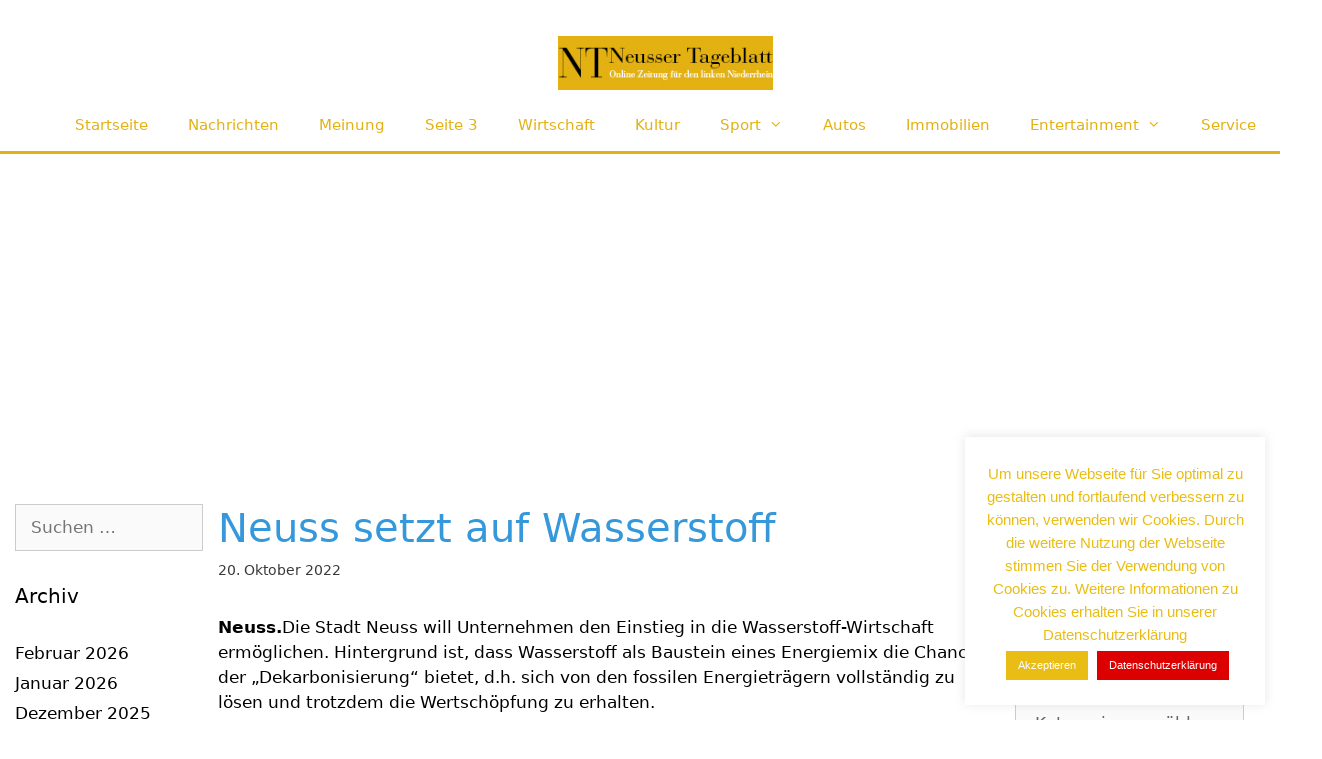

--- FILE ---
content_type: text/html; charset=UTF-8
request_url: https://www.neusserblatt.de/neuss-setzt-auf-wasserstoff-12570/
body_size: 23269
content:
<!DOCTYPE html>
<html lang="de" prefix="og: https://ogp.me/ns#">
<head>
	<meta charset="UTF-8">
	<meta name="viewport" content="width=device-width, initial-scale=1">
<!-- Suchmaschinen-Optimierung durch Rank Math PRO - https://rankmath.com/ -->
<title>Neuss setzt auf Wasserstoff - Nachrichten für Neuss</title>
<meta name="description" content="Neuss.Die Stadt Neuss will Unternehmen den Einstieg in die Wasserstoff-Wirtschaft ermöglichen. Hintergrund ist, dass Wasserstoff als Baustein eines Energiemix"/>
<meta name="robots" content="follow, index, max-snippet:-1, max-video-preview:-1, max-image-preview:large"/>
<link rel="canonical" href="https://www.neusserblatt.de/neuss-setzt-auf-wasserstoff-12570/" />
<meta property="og:locale" content="de_DE" />
<meta property="og:type" content="article" />
<meta property="og:title" content="Neuss setzt auf Wasserstoff - Nachrichten für Neuss" />
<meta property="og:description" content="Neuss.Die Stadt Neuss will Unternehmen den Einstieg in die Wasserstoff-Wirtschaft ermöglichen. Hintergrund ist, dass Wasserstoff als Baustein eines Energiemix" />
<meta property="og:url" content="https://www.neusserblatt.de/neuss-setzt-auf-wasserstoff-12570/" />
<meta property="og:site_name" content="Nachrichten für Neuss" />
<meta property="article:section" content="News" />
<meta property="og:updated_time" content="2022-10-20T10:08:34+01:00" />
<meta property="og:image" content="https://www.neusserblatt.de/wp-content/uploads/2019/10/wirtschaft-1.jpg" />
<meta property="og:image:secure_url" content="https://www.neusserblatt.de/wp-content/uploads/2019/10/wirtschaft-1.jpg" />
<meta property="og:image:width" content="330" />
<meta property="og:image:height" content="330" />
<meta property="og:image:alt" content="Neuss setzt auf Wasserstoff" />
<meta property="og:image:type" content="image/jpeg" />
<meta property="article:published_time" content="2022-10-20T10:08:33+01:00" />
<meta property="article:modified_time" content="2022-10-20T10:08:34+01:00" />
<meta name="twitter:card" content="summary_large_image" />
<meta name="twitter:title" content="Neuss setzt auf Wasserstoff - Nachrichten für Neuss" />
<meta name="twitter:description" content="Neuss.Die Stadt Neuss will Unternehmen den Einstieg in die Wasserstoff-Wirtschaft ermöglichen. Hintergrund ist, dass Wasserstoff als Baustein eines Energiemix" />
<meta name="twitter:image" content="https://www.neusserblatt.de/wp-content/uploads/2019/10/wirtschaft-1.jpg" />
<meta name="twitter:label1" content="Verfasst von" />
<meta name="twitter:data1" content="Philipp Maas" />
<meta name="twitter:label2" content="Lesedauer" />
<meta name="twitter:data2" content="1 Minute" />
<script type="application/ld+json" class="rank-math-schema">{"@context":"https://schema.org","@graph":[{"@type":["NewsMediaOrganization","Organization"],"@id":"https://www.neusserblatt.de/#organization","name":"Nachrichten f\u00fcr Neuss","url":"https://www.neusserblatt.de"},{"@type":"WebSite","@id":"https://www.neusserblatt.de/#website","url":"https://www.neusserblatt.de","name":"Nachrichten f\u00fcr Neuss","publisher":{"@id":"https://www.neusserblatt.de/#organization"},"inLanguage":"de"},{"@type":"ImageObject","@id":"https://www.neusserblatt.de/wp-content/uploads/2019/10/wirtschaft-1.jpg","url":"https://www.neusserblatt.de/wp-content/uploads/2019/10/wirtschaft-1.jpg","width":"330","height":"330","inLanguage":"de"},{"@type":"WebPage","@id":"https://www.neusserblatt.de/neuss-setzt-auf-wasserstoff-12570/#webpage","url":"https://www.neusserblatt.de/neuss-setzt-auf-wasserstoff-12570/","name":"Neuss setzt auf Wasserstoff - Nachrichten f\u00fcr Neuss","datePublished":"2022-10-20T10:08:33+01:00","dateModified":"2022-10-20T10:08:34+01:00","isPartOf":{"@id":"https://www.neusserblatt.de/#website"},"primaryImageOfPage":{"@id":"https://www.neusserblatt.de/wp-content/uploads/2019/10/wirtschaft-1.jpg"},"inLanguage":"de"},{"@type":"Person","@id":"https://www.neusserblatt.de/author/philipp/","name":"Philipp Maas","url":"https://www.neusserblatt.de/author/philipp/","image":{"@type":"ImageObject","@id":"https://secure.gravatar.com/avatar/a1f8c2187429bb3b206514d1ed02ce33486a574f20d9357e5c8d3e505d54602a?s=96&amp;d=wavatar&amp;r=g","url":"https://secure.gravatar.com/avatar/a1f8c2187429bb3b206514d1ed02ce33486a574f20d9357e5c8d3e505d54602a?s=96&amp;d=wavatar&amp;r=g","caption":"Philipp Maas","inLanguage":"de"},"worksFor":{"@id":"https://www.neusserblatt.de/#organization"}},{"@type":"BlogPosting","headline":"Neuss setzt auf Wasserstoff - Nachrichten f\u00fcr Neuss","datePublished":"2022-10-20T10:08:33+01:00","dateModified":"2022-10-20T10:08:34+01:00","articleSection":"News, Wirtschaft","author":{"@id":"https://www.neusserblatt.de/author/philipp/","name":"Philipp Maas"},"publisher":{"@id":"https://www.neusserblatt.de/#organization"},"description":"Neuss.Die Stadt Neuss will Unternehmen den Einstieg in die Wasserstoff-Wirtschaft erm\u00f6glichen. Hintergrund ist, dass Wasserstoff als Baustein eines Energiemix","name":"Neuss setzt auf Wasserstoff - Nachrichten f\u00fcr Neuss","@id":"https://www.neusserblatt.de/neuss-setzt-auf-wasserstoff-12570/#richSnippet","isPartOf":{"@id":"https://www.neusserblatt.de/neuss-setzt-auf-wasserstoff-12570/#webpage"},"image":{"@id":"https://www.neusserblatt.de/wp-content/uploads/2019/10/wirtschaft-1.jpg"},"inLanguage":"de","mainEntityOfPage":{"@id":"https://www.neusserblatt.de/neuss-setzt-auf-wasserstoff-12570/#webpage"}}]}</script>
<!-- /Rank Math WordPress SEO Plugin -->

<link rel='dns-prefetch' href='//www.neusserblatt.de' />
<link rel="alternate" type="application/rss+xml" title="Nachrichten für Neuss &raquo; Feed" href="https://www.neusserblatt.de/feed/" />
<link rel="alternate" type="application/rss+xml" title="Nachrichten für Neuss &raquo; Kommentar-Feed" href="https://www.neusserblatt.de/comments/feed/" />
<link rel="alternate" type="application/rss+xml" title="Nachrichten für Neuss &raquo; Kommentar-Feed zu Neuss setzt auf Wasserstoff" href="https://www.neusserblatt.de/neuss-setzt-auf-wasserstoff-12570/feed/" />
<link rel="alternate" title="oEmbed (JSON)" type="application/json+oembed" href="https://www.neusserblatt.de/wp-json/oembed/1.0/embed?url=https%3A%2F%2Fwww.neusserblatt.de%2Fneuss-setzt-auf-wasserstoff-12570%2F" />
<link rel="alternate" title="oEmbed (XML)" type="text/xml+oembed" href="https://www.neusserblatt.de/wp-json/oembed/1.0/embed?url=https%3A%2F%2Fwww.neusserblatt.de%2Fneuss-setzt-auf-wasserstoff-12570%2F&#038;format=xml" />
<style id='wp-img-auto-sizes-contain-inline-css'>
img:is([sizes=auto i],[sizes^="auto," i]){contain-intrinsic-size:3000px 1500px}
/*# sourceURL=wp-img-auto-sizes-contain-inline-css */
</style>
<style id='wp-emoji-styles-inline-css'>

	img.wp-smiley, img.emoji {
		display: inline !important;
		border: none !important;
		box-shadow: none !important;
		height: 1em !important;
		width: 1em !important;
		margin: 0 0.07em !important;
		vertical-align: -0.1em !important;
		background: none !important;
		padding: 0 !important;
	}
/*# sourceURL=wp-emoji-styles-inline-css */
</style>
<style id='wp-block-library-inline-css'>
:root{--wp-block-synced-color:#7a00df;--wp-block-synced-color--rgb:122,0,223;--wp-bound-block-color:var(--wp-block-synced-color);--wp-editor-canvas-background:#ddd;--wp-admin-theme-color:#007cba;--wp-admin-theme-color--rgb:0,124,186;--wp-admin-theme-color-darker-10:#006ba1;--wp-admin-theme-color-darker-10--rgb:0,107,160.5;--wp-admin-theme-color-darker-20:#005a87;--wp-admin-theme-color-darker-20--rgb:0,90,135;--wp-admin-border-width-focus:2px}@media (min-resolution:192dpi){:root{--wp-admin-border-width-focus:1.5px}}.wp-element-button{cursor:pointer}:root .has-very-light-gray-background-color{background-color:#eee}:root .has-very-dark-gray-background-color{background-color:#313131}:root .has-very-light-gray-color{color:#eee}:root .has-very-dark-gray-color{color:#313131}:root .has-vivid-green-cyan-to-vivid-cyan-blue-gradient-background{background:linear-gradient(135deg,#00d084,#0693e3)}:root .has-purple-crush-gradient-background{background:linear-gradient(135deg,#34e2e4,#4721fb 50%,#ab1dfe)}:root .has-hazy-dawn-gradient-background{background:linear-gradient(135deg,#faaca8,#dad0ec)}:root .has-subdued-olive-gradient-background{background:linear-gradient(135deg,#fafae1,#67a671)}:root .has-atomic-cream-gradient-background{background:linear-gradient(135deg,#fdd79a,#004a59)}:root .has-nightshade-gradient-background{background:linear-gradient(135deg,#330968,#31cdcf)}:root .has-midnight-gradient-background{background:linear-gradient(135deg,#020381,#2874fc)}:root{--wp--preset--font-size--normal:16px;--wp--preset--font-size--huge:42px}.has-regular-font-size{font-size:1em}.has-larger-font-size{font-size:2.625em}.has-normal-font-size{font-size:var(--wp--preset--font-size--normal)}.has-huge-font-size{font-size:var(--wp--preset--font-size--huge)}.has-text-align-center{text-align:center}.has-text-align-left{text-align:left}.has-text-align-right{text-align:right}.has-fit-text{white-space:nowrap!important}#end-resizable-editor-section{display:none}.aligncenter{clear:both}.items-justified-left{justify-content:flex-start}.items-justified-center{justify-content:center}.items-justified-right{justify-content:flex-end}.items-justified-space-between{justify-content:space-between}.screen-reader-text{border:0;clip-path:inset(50%);height:1px;margin:-1px;overflow:hidden;padding:0;position:absolute;width:1px;word-wrap:normal!important}.screen-reader-text:focus{background-color:#ddd;clip-path:none;color:#444;display:block;font-size:1em;height:auto;left:5px;line-height:normal;padding:15px 23px 14px;text-decoration:none;top:5px;width:auto;z-index:100000}html :where(.has-border-color){border-style:solid}html :where([style*=border-top-color]){border-top-style:solid}html :where([style*=border-right-color]){border-right-style:solid}html :where([style*=border-bottom-color]){border-bottom-style:solid}html :where([style*=border-left-color]){border-left-style:solid}html :where([style*=border-width]){border-style:solid}html :where([style*=border-top-width]){border-top-style:solid}html :where([style*=border-right-width]){border-right-style:solid}html :where([style*=border-bottom-width]){border-bottom-style:solid}html :where([style*=border-left-width]){border-left-style:solid}html :where(img[class*=wp-image-]){height:auto;max-width:100%}:where(figure){margin:0 0 1em}html :where(.is-position-sticky){--wp-admin--admin-bar--position-offset:var(--wp-admin--admin-bar--height,0px)}@media screen and (max-width:600px){html :where(.is-position-sticky){--wp-admin--admin-bar--position-offset:0px}}

/*# sourceURL=wp-block-library-inline-css */
</style><style id='wp-block-paragraph-inline-css'>
.is-small-text{font-size:.875em}.is-regular-text{font-size:1em}.is-large-text{font-size:2.25em}.is-larger-text{font-size:3em}.has-drop-cap:not(:focus):first-letter{float:left;font-size:8.4em;font-style:normal;font-weight:100;line-height:.68;margin:.05em .1em 0 0;text-transform:uppercase}body.rtl .has-drop-cap:not(:focus):first-letter{float:none;margin-left:.1em}p.has-drop-cap.has-background{overflow:hidden}:root :where(p.has-background){padding:1.25em 2.375em}:where(p.has-text-color:not(.has-link-color)) a{color:inherit}p.has-text-align-left[style*="writing-mode:vertical-lr"],p.has-text-align-right[style*="writing-mode:vertical-rl"]{rotate:180deg}
/*# sourceURL=https://www.neusserblatt.de/wp-includes/blocks/paragraph/style.min.css */
</style>
<style id='global-styles-inline-css'>
:root{--wp--preset--aspect-ratio--square: 1;--wp--preset--aspect-ratio--4-3: 4/3;--wp--preset--aspect-ratio--3-4: 3/4;--wp--preset--aspect-ratio--3-2: 3/2;--wp--preset--aspect-ratio--2-3: 2/3;--wp--preset--aspect-ratio--16-9: 16/9;--wp--preset--aspect-ratio--9-16: 9/16;--wp--preset--color--black: #000000;--wp--preset--color--cyan-bluish-gray: #abb8c3;--wp--preset--color--white: #ffffff;--wp--preset--color--pale-pink: #f78da7;--wp--preset--color--vivid-red: #cf2e2e;--wp--preset--color--luminous-vivid-orange: #ff6900;--wp--preset--color--luminous-vivid-amber: #fcb900;--wp--preset--color--light-green-cyan: #7bdcb5;--wp--preset--color--vivid-green-cyan: #00d084;--wp--preset--color--pale-cyan-blue: #8ed1fc;--wp--preset--color--vivid-cyan-blue: #0693e3;--wp--preset--color--vivid-purple: #9b51e0;--wp--preset--color--contrast: var(--contrast);--wp--preset--color--contrast-2: var(--contrast-2);--wp--preset--color--contrast-3: var(--contrast-3);--wp--preset--color--base: var(--base);--wp--preset--color--base-2: var(--base-2);--wp--preset--color--base-3: var(--base-3);--wp--preset--color--accent: var(--accent);--wp--preset--gradient--vivid-cyan-blue-to-vivid-purple: linear-gradient(135deg,rgb(6,147,227) 0%,rgb(155,81,224) 100%);--wp--preset--gradient--light-green-cyan-to-vivid-green-cyan: linear-gradient(135deg,rgb(122,220,180) 0%,rgb(0,208,130) 100%);--wp--preset--gradient--luminous-vivid-amber-to-luminous-vivid-orange: linear-gradient(135deg,rgb(252,185,0) 0%,rgb(255,105,0) 100%);--wp--preset--gradient--luminous-vivid-orange-to-vivid-red: linear-gradient(135deg,rgb(255,105,0) 0%,rgb(207,46,46) 100%);--wp--preset--gradient--very-light-gray-to-cyan-bluish-gray: linear-gradient(135deg,rgb(238,238,238) 0%,rgb(169,184,195) 100%);--wp--preset--gradient--cool-to-warm-spectrum: linear-gradient(135deg,rgb(74,234,220) 0%,rgb(151,120,209) 20%,rgb(207,42,186) 40%,rgb(238,44,130) 60%,rgb(251,105,98) 80%,rgb(254,248,76) 100%);--wp--preset--gradient--blush-light-purple: linear-gradient(135deg,rgb(255,206,236) 0%,rgb(152,150,240) 100%);--wp--preset--gradient--blush-bordeaux: linear-gradient(135deg,rgb(254,205,165) 0%,rgb(254,45,45) 50%,rgb(107,0,62) 100%);--wp--preset--gradient--luminous-dusk: linear-gradient(135deg,rgb(255,203,112) 0%,rgb(199,81,192) 50%,rgb(65,88,208) 100%);--wp--preset--gradient--pale-ocean: linear-gradient(135deg,rgb(255,245,203) 0%,rgb(182,227,212) 50%,rgb(51,167,181) 100%);--wp--preset--gradient--electric-grass: linear-gradient(135deg,rgb(202,248,128) 0%,rgb(113,206,126) 100%);--wp--preset--gradient--midnight: linear-gradient(135deg,rgb(2,3,129) 0%,rgb(40,116,252) 100%);--wp--preset--font-size--small: 13px;--wp--preset--font-size--medium: 20px;--wp--preset--font-size--large: 36px;--wp--preset--font-size--x-large: 42px;--wp--preset--spacing--20: 0.44rem;--wp--preset--spacing--30: 0.67rem;--wp--preset--spacing--40: 1rem;--wp--preset--spacing--50: 1.5rem;--wp--preset--spacing--60: 2.25rem;--wp--preset--spacing--70: 3.38rem;--wp--preset--spacing--80: 5.06rem;--wp--preset--shadow--natural: 6px 6px 9px rgba(0, 0, 0, 0.2);--wp--preset--shadow--deep: 12px 12px 50px rgba(0, 0, 0, 0.4);--wp--preset--shadow--sharp: 6px 6px 0px rgba(0, 0, 0, 0.2);--wp--preset--shadow--outlined: 6px 6px 0px -3px rgb(255, 255, 255), 6px 6px rgb(0, 0, 0);--wp--preset--shadow--crisp: 6px 6px 0px rgb(0, 0, 0);}:where(.is-layout-flex){gap: 0.5em;}:where(.is-layout-grid){gap: 0.5em;}body .is-layout-flex{display: flex;}.is-layout-flex{flex-wrap: wrap;align-items: center;}.is-layout-flex > :is(*, div){margin: 0;}body .is-layout-grid{display: grid;}.is-layout-grid > :is(*, div){margin: 0;}:where(.wp-block-columns.is-layout-flex){gap: 2em;}:where(.wp-block-columns.is-layout-grid){gap: 2em;}:where(.wp-block-post-template.is-layout-flex){gap: 1.25em;}:where(.wp-block-post-template.is-layout-grid){gap: 1.25em;}.has-black-color{color: var(--wp--preset--color--black) !important;}.has-cyan-bluish-gray-color{color: var(--wp--preset--color--cyan-bluish-gray) !important;}.has-white-color{color: var(--wp--preset--color--white) !important;}.has-pale-pink-color{color: var(--wp--preset--color--pale-pink) !important;}.has-vivid-red-color{color: var(--wp--preset--color--vivid-red) !important;}.has-luminous-vivid-orange-color{color: var(--wp--preset--color--luminous-vivid-orange) !important;}.has-luminous-vivid-amber-color{color: var(--wp--preset--color--luminous-vivid-amber) !important;}.has-light-green-cyan-color{color: var(--wp--preset--color--light-green-cyan) !important;}.has-vivid-green-cyan-color{color: var(--wp--preset--color--vivid-green-cyan) !important;}.has-pale-cyan-blue-color{color: var(--wp--preset--color--pale-cyan-blue) !important;}.has-vivid-cyan-blue-color{color: var(--wp--preset--color--vivid-cyan-blue) !important;}.has-vivid-purple-color{color: var(--wp--preset--color--vivid-purple) !important;}.has-black-background-color{background-color: var(--wp--preset--color--black) !important;}.has-cyan-bluish-gray-background-color{background-color: var(--wp--preset--color--cyan-bluish-gray) !important;}.has-white-background-color{background-color: var(--wp--preset--color--white) !important;}.has-pale-pink-background-color{background-color: var(--wp--preset--color--pale-pink) !important;}.has-vivid-red-background-color{background-color: var(--wp--preset--color--vivid-red) !important;}.has-luminous-vivid-orange-background-color{background-color: var(--wp--preset--color--luminous-vivid-orange) !important;}.has-luminous-vivid-amber-background-color{background-color: var(--wp--preset--color--luminous-vivid-amber) !important;}.has-light-green-cyan-background-color{background-color: var(--wp--preset--color--light-green-cyan) !important;}.has-vivid-green-cyan-background-color{background-color: var(--wp--preset--color--vivid-green-cyan) !important;}.has-pale-cyan-blue-background-color{background-color: var(--wp--preset--color--pale-cyan-blue) !important;}.has-vivid-cyan-blue-background-color{background-color: var(--wp--preset--color--vivid-cyan-blue) !important;}.has-vivid-purple-background-color{background-color: var(--wp--preset--color--vivid-purple) !important;}.has-black-border-color{border-color: var(--wp--preset--color--black) !important;}.has-cyan-bluish-gray-border-color{border-color: var(--wp--preset--color--cyan-bluish-gray) !important;}.has-white-border-color{border-color: var(--wp--preset--color--white) !important;}.has-pale-pink-border-color{border-color: var(--wp--preset--color--pale-pink) !important;}.has-vivid-red-border-color{border-color: var(--wp--preset--color--vivid-red) !important;}.has-luminous-vivid-orange-border-color{border-color: var(--wp--preset--color--luminous-vivid-orange) !important;}.has-luminous-vivid-amber-border-color{border-color: var(--wp--preset--color--luminous-vivid-amber) !important;}.has-light-green-cyan-border-color{border-color: var(--wp--preset--color--light-green-cyan) !important;}.has-vivid-green-cyan-border-color{border-color: var(--wp--preset--color--vivid-green-cyan) !important;}.has-pale-cyan-blue-border-color{border-color: var(--wp--preset--color--pale-cyan-blue) !important;}.has-vivid-cyan-blue-border-color{border-color: var(--wp--preset--color--vivid-cyan-blue) !important;}.has-vivid-purple-border-color{border-color: var(--wp--preset--color--vivid-purple) !important;}.has-vivid-cyan-blue-to-vivid-purple-gradient-background{background: var(--wp--preset--gradient--vivid-cyan-blue-to-vivid-purple) !important;}.has-light-green-cyan-to-vivid-green-cyan-gradient-background{background: var(--wp--preset--gradient--light-green-cyan-to-vivid-green-cyan) !important;}.has-luminous-vivid-amber-to-luminous-vivid-orange-gradient-background{background: var(--wp--preset--gradient--luminous-vivid-amber-to-luminous-vivid-orange) !important;}.has-luminous-vivid-orange-to-vivid-red-gradient-background{background: var(--wp--preset--gradient--luminous-vivid-orange-to-vivid-red) !important;}.has-very-light-gray-to-cyan-bluish-gray-gradient-background{background: var(--wp--preset--gradient--very-light-gray-to-cyan-bluish-gray) !important;}.has-cool-to-warm-spectrum-gradient-background{background: var(--wp--preset--gradient--cool-to-warm-spectrum) !important;}.has-blush-light-purple-gradient-background{background: var(--wp--preset--gradient--blush-light-purple) !important;}.has-blush-bordeaux-gradient-background{background: var(--wp--preset--gradient--blush-bordeaux) !important;}.has-luminous-dusk-gradient-background{background: var(--wp--preset--gradient--luminous-dusk) !important;}.has-pale-ocean-gradient-background{background: var(--wp--preset--gradient--pale-ocean) !important;}.has-electric-grass-gradient-background{background: var(--wp--preset--gradient--electric-grass) !important;}.has-midnight-gradient-background{background: var(--wp--preset--gradient--midnight) !important;}.has-small-font-size{font-size: var(--wp--preset--font-size--small) !important;}.has-medium-font-size{font-size: var(--wp--preset--font-size--medium) !important;}.has-large-font-size{font-size: var(--wp--preset--font-size--large) !important;}.has-x-large-font-size{font-size: var(--wp--preset--font-size--x-large) !important;}
/*# sourceURL=global-styles-inline-css */
</style>

<style id='classic-theme-styles-inline-css'>
/*! This file is auto-generated */
.wp-block-button__link{color:#fff;background-color:#32373c;border-radius:9999px;box-shadow:none;text-decoration:none;padding:calc(.667em + 2px) calc(1.333em + 2px);font-size:1.125em}.wp-block-file__button{background:#32373c;color:#fff;text-decoration:none}
/*# sourceURL=/wp-includes/css/classic-themes.min.css */
</style>
<link rel='stylesheet' id='cookie-law-info-css' href='https://www.neusserblatt.de/wp-content/plugins/cookie-law-info/legacy/public/css/cookie-law-info-public.css?ver=3.3.9.1' media='all' />
<link rel='stylesheet' id='cookie-law-info-gdpr-css' href='https://www.neusserblatt.de/wp-content/plugins/cookie-law-info/legacy/public/css/cookie-law-info-gdpr.css?ver=3.3.9.1' media='all' />
<link rel='stylesheet' id='style_login_widget-css' href='https://www.neusserblatt.de/wp-content/plugins/login-sidebar-widget/css/style_login_widget.css?ver=6.9' media='all' />
<link rel='stylesheet' id='generate-style-grid-css' href='https://www.neusserblatt.de/wp-content/themes/generatepress/assets/css/unsemantic-grid.min.css?ver=3.6.1' media='all' />
<link rel='stylesheet' id='generate-style-css' href='https://www.neusserblatt.de/wp-content/themes/generatepress/assets/css/style.min.css?ver=3.6.1' media='all' />
<style id='generate-style-inline-css'>
.post-navigation {display:none;}@media (max-width:768px){}
body{background-color:#ffffff;color:#3a3a3a;}a{color:#3a3a3a;}a:hover, a:focus, a:active{color:#000000;}body .grid-container{max-width:1280px;}.wp-block-group__inner-container{max-width:1280px;margin-left:auto;margin-right:auto;}@media (max-width: 2000px) and (min-width: 769px){.inside-header{display:flex;flex-direction:column;align-items:center;}.site-logo, .site-branding{margin-bottom:1.5em;}#site-navigation{margin:0 auto;}.header-widget{margin-top:1.5em;}.nav-float-left .site-logo,.nav-float-left .site-branding,.nav-float-left .header-widget{order:initial;}}.generate-back-to-top{font-size:20px;border-radius:3px;position:fixed;bottom:30px;right:30px;line-height:40px;width:40px;text-align:center;z-index:10;transition:opacity 300ms ease-in-out;opacity:0.1;transform:translateY(1000px);}.generate-back-to-top__show{opacity:1;transform:translateY(0);}:root{--contrast:#222222;--contrast-2:#575760;--contrast-3:#b2b2be;--base:#f0f0f0;--base-2:#f7f8f9;--base-3:#ffffff;--accent:#1e73be;}:root .has-contrast-color{color:var(--contrast);}:root .has-contrast-background-color{background-color:var(--contrast);}:root .has-contrast-2-color{color:var(--contrast-2);}:root .has-contrast-2-background-color{background-color:var(--contrast-2);}:root .has-contrast-3-color{color:var(--contrast-3);}:root .has-contrast-3-background-color{background-color:var(--contrast-3);}:root .has-base-color{color:var(--base);}:root .has-base-background-color{background-color:var(--base);}:root .has-base-2-color{color:var(--base-2);}:root .has-base-2-background-color{background-color:var(--base-2);}:root .has-base-3-color{color:var(--base-3);}:root .has-base-3-background-color{background-color:var(--base-3);}:root .has-accent-color{color:var(--accent);}:root .has-accent-background-color{background-color:var(--accent);}body, button, input, select, textarea{font-family:-apple-system, system-ui, BlinkMacSystemFont, "Segoe UI", Helvetica, Arial, sans-serif, "Apple Color Emoji", "Segoe UI Emoji", "Segoe UI Symbol";}body{line-height:1.5;}.entry-content > [class*="wp-block-"]:not(:last-child):not(.wp-block-heading){margin-bottom:1.5em;}.main-title{font-size:45px;}.main-navigation .main-nav ul ul li a{font-size:14px;}.sidebar .widget, .footer-widgets .widget{font-size:17px;}h1{font-weight:300;font-size:40px;}h2{font-weight:300;font-size:30px;}h3{font-size:20px;}h4{font-size:inherit;}h5{font-size:inherit;}@media (max-width:768px){.main-title{font-size:30px;}h1{font-size:30px;}h2{font-size:25px;}}.top-bar{background-color:#ffffff;color:#ffffff;}.top-bar a{color:#ffffff;}.top-bar a:hover{color:#303030;}.site-header{background-color:#ffffff;color:#3a3a3a;}.site-header a{color:#3a3a3a;}.main-title a,.main-title a:hover{color:#222222;}.site-description{color:#757575;}.mobile-menu-control-wrapper .menu-toggle,.mobile-menu-control-wrapper .menu-toggle:hover,.mobile-menu-control-wrapper .menu-toggle:focus,.has-inline-mobile-toggle #site-navigation.toggled{background-color:rgba(0, 0, 0, 0.02);}.main-navigation,.main-navigation ul ul{background-color:#ffffff;}.main-navigation .main-nav ul li a, .main-navigation .menu-toggle, .main-navigation .menu-bar-items{color:#e3b112;}.main-navigation .main-nav ul li:not([class*="current-menu-"]):hover > a, .main-navigation .main-nav ul li:not([class*="current-menu-"]):focus > a, .main-navigation .main-nav ul li.sfHover:not([class*="current-menu-"]) > a, .main-navigation .menu-bar-item:hover > a, .main-navigation .menu-bar-item.sfHover > a{color:#1e73be;background-color:#ffffff;}button.menu-toggle:hover,button.menu-toggle:focus,.main-navigation .mobile-bar-items a,.main-navigation .mobile-bar-items a:hover,.main-navigation .mobile-bar-items a:focus{color:#e3b112;}.main-navigation .main-nav ul li[class*="current-menu-"] > a{color:#e3b112;background-color:#ffffff;}.navigation-search input[type="search"],.navigation-search input[type="search"]:active, .navigation-search input[type="search"]:focus, .main-navigation .main-nav ul li.search-item.active > a, .main-navigation .menu-bar-items .search-item.active > a{color:#1e73be;background-color:#ffffff;}.main-navigation ul ul{background-color:#f6f9fc;}.main-navigation .main-nav ul ul li a{color:#e3b112;}.main-navigation .main-nav ul ul li:not([class*="current-menu-"]):hover > a,.main-navigation .main-nav ul ul li:not([class*="current-menu-"]):focus > a, .main-navigation .main-nav ul ul li.sfHover:not([class*="current-menu-"]) > a{color:#8f919e;background-color:#f6f9fc;}.main-navigation .main-nav ul ul li[class*="current-menu-"] > a{color:#e3b112;background-color:#f6f9fc;}.separate-containers .inside-article, .separate-containers .comments-area, .separate-containers .page-header, .one-container .container, .separate-containers .paging-navigation, .inside-page-header{color:#000000;background-color:#ffffff;}.inside-article a,.paging-navigation a,.comments-area a,.page-header a{color:#3a3a3a;}.inside-article a:hover,.paging-navigation a:hover,.comments-area a:hover,.page-header a:hover{color:#3498db;}.entry-header h1,.page-header h1{color:#3498db;}.entry-title a{color:#3a3a3a;}.entry-title a:hover{color:#3498db;}.entry-meta{color:#3a3a3a;}.entry-meta a{color:#3a3a3a;}.entry-meta a:hover{color:#3498db;}h1{color:#3498db;}h2{color:#3498db;}h3{color:#3498db;}h4{color:#3498db;}h5{color:#3498db;}.sidebar .widget{color:#000000;background-color:#ffffff;}.sidebar .widget a{color:#000000;}.sidebar .widget a:hover{color:#000000;}.sidebar .widget .widget-title{color:#000000;}.footer-widgets{background-color:#ffffff;}.footer-widgets .widget-title{color:#000000;}.site-info{color:#ffffff;background-color:#f1c40f;}.site-info a{color:#ffffff;}.site-info a:hover{color:#606060;}.footer-bar .widget_nav_menu .current-menu-item a{color:#606060;}input[type="text"],input[type="email"],input[type="url"],input[type="password"],input[type="search"],input[type="tel"],input[type="number"],textarea,select{color:#666666;background-color:#fafafa;border-color:#cccccc;}input[type="text"]:focus,input[type="email"]:focus,input[type="url"]:focus,input[type="password"]:focus,input[type="search"]:focus,input[type="tel"]:focus,input[type="number"]:focus,textarea:focus,select:focus{color:#666666;background-color:#ffffff;border-color:#bfbfbf;}button,html input[type="button"],input[type="reset"],input[type="submit"],a.button,a.wp-block-button__link:not(.has-background){color:#ffffff;background-color:#f1c40f;}button:hover,html input[type="button"]:hover,input[type="reset"]:hover,input[type="submit"]:hover,a.button:hover,button:focus,html input[type="button"]:focus,input[type="reset"]:focus,input[type="submit"]:focus,a.button:focus,a.wp-block-button__link:not(.has-background):active,a.wp-block-button__link:not(.has-background):focus,a.wp-block-button__link:not(.has-background):hover{color:#ffffff;background-color:#d6a00c;}a.generate-back-to-top{background-color:#3f3f3f;color:#ffffff;}a.generate-back-to-top:hover,a.generate-back-to-top:focus{background-color:#3f3f3f;color:#ffffff;}:root{--gp-search-modal-bg-color:var(--base-3);--gp-search-modal-text-color:var(--contrast);--gp-search-modal-overlay-bg-color:rgba(0,0,0,0.2);}@media (max-width:768px){.main-navigation .menu-bar-item:hover > a, .main-navigation .menu-bar-item.sfHover > a{background:none;color:#e3b112;}}.inside-top-bar{padding:0px 0px 0px 500px;}.inside-header{padding:0px 0px 0px 50px;}.separate-containers .inside-article, .separate-containers .comments-area, .separate-containers .page-header, .separate-containers .paging-navigation, .one-container .site-content, .inside-page-header{padding:50px 15px 15px 15px;}.site-main .wp-block-group__inner-container{padding:50px 15px 15px 15px;}.entry-content .alignwide, body:not(.no-sidebar) .entry-content .alignfull{margin-left:-15px;width:calc(100% + 30px);max-width:calc(100% + 30px);}.one-container.right-sidebar .site-main,.one-container.both-right .site-main{margin-right:15px;}.one-container.left-sidebar .site-main,.one-container.both-left .site-main{margin-left:15px;}.one-container.both-sidebars .site-main{margin:0px 15px 0px 15px;}.separate-containers .widget, .separate-containers .site-main > *, .separate-containers .page-header, .widget-area .main-navigation{margin-bottom:40px;}.separate-containers .site-main{margin:40px;}.both-right.separate-containers .inside-left-sidebar{margin-right:20px;}.both-right.separate-containers .inside-right-sidebar{margin-left:20px;}.both-left.separate-containers .inside-left-sidebar{margin-right:20px;}.both-left.separate-containers .inside-right-sidebar{margin-left:20px;}.separate-containers .page-header-image, .separate-containers .page-header-contained, .separate-containers .page-header-image-single, .separate-containers .page-header-content-single{margin-top:40px;}.separate-containers .inside-right-sidebar, .separate-containers .inside-left-sidebar{margin-top:40px;margin-bottom:40px;}.main-navigation .main-nav ul li a,.menu-toggle,.main-navigation .mobile-bar-items a{line-height:51px;}.main-navigation .main-nav ul ul li a{padding:20px;}.navigation-search input[type="search"]{height:51px;}.rtl .menu-item-has-children .dropdown-menu-toggle{padding-left:20px;}.menu-item-has-children ul .dropdown-menu-toggle{padding-top:20px;padding-bottom:20px;margin-top:-20px;}.rtl .main-navigation .main-nav ul li.menu-item-has-children > a{padding-right:20px;}.widget-area .widget{padding:0px;}.footer-widgets{padding:0px;}.site-info{padding:0px;}@media (max-width:768px){.separate-containers .inside-article, .separate-containers .comments-area, .separate-containers .page-header, .separate-containers .paging-navigation, .one-container .site-content, .inside-page-header{padding:15px;}.site-main .wp-block-group__inner-container{padding:15px;}.site-info{padding-right:10px;padding-left:10px;}.entry-content .alignwide, body:not(.no-sidebar) .entry-content .alignfull{margin-left:-15px;width:calc(100% + 30px);max-width:calc(100% + 30px);}}/* End cached CSS */@media (max-width:768px){.main-navigation .menu-toggle,.main-navigation .mobile-bar-items,.sidebar-nav-mobile:not(#sticky-placeholder){display:block;}.main-navigation ul,.gen-sidebar-nav{display:none;}[class*="nav-float-"] .site-header .inside-header > *{float:none;clear:both;}}
.main-navigation .slideout-toggle a:before,.slide-opened .slideout-overlay .slideout-exit:before{font-family:GeneratePress;}.slideout-navigation .dropdown-menu-toggle:before{content:"\f107" !important;}.slideout-navigation .sfHover > a .dropdown-menu-toggle:before{content:"\f106" !important;}
body{background-repeat:no-repeat;background-size:contain;background-attachment:inherit;}.site-header{background-repeat:no-repeat;background-attachment:fixed;background-position:50% 2%;}.main-navigation,.menu-toggle{background-repeat:no-repeat;}.sidebar .widget{background-repeat:no-repeat;background-attachment:inherit;}
@media (min-width: 769px) and (max-width: 1024px),(min-width:1025px){.main-navigation.sticky-navigation-transition .main-nav > ul > li > a,.sticky-navigation-transition .menu-toggle,.main-navigation.sticky-navigation-transition .mobile-bar-items a{line-height:60px;}.main-navigation.sticky-navigation-transition .navigation-logo img, .main-navigation.sticky-navigation-transition .navigation-search input{height:60px;}}
.main-navigation .navigation-logo img {height:51px;}@media (max-width: 1290px) {.main-navigation .navigation-logo.site-logo {margin-left:0;}body.sticky-menu-logo.nav-float-left .main-navigation .site-logo.navigation-logo {margin-right:0;}}.mobile-header-navigation .mobile-header-logo img {height:51px;}.main-navigation .main-nav ul li a,.menu-toggle,.main-navigation .mobile-bar-items a{transition: line-height 300ms ease}.main-navigation.toggled .main-nav > ul{background-color: #ffffff}
.slideout-navigation.main-navigation .main-nav ul li a{color:#000000;font-weight:normal;text-transform:none;}.slideout-navigation a{color:#000000;}
/*# sourceURL=generate-style-inline-css */
</style>
<link rel='stylesheet' id='generate-mobile-style-css' href='https://www.neusserblatt.de/wp-content/themes/generatepress/assets/css/mobile.min.css?ver=3.6.1' media='all' />
<link rel='stylesheet' id='generate-font-icons-css' href='https://www.neusserblatt.de/wp-content/themes/generatepress/assets/css/components/font-icons.min.css?ver=3.6.1' media='all' />
<link rel='stylesheet' id='generate-blog-css' href='https://www.neusserblatt.de/wp-content/plugins/gp-premium/blog/functions/css/style-min.css?ver=1.7.8' media='all' />
<link rel='stylesheet' id='generate-sticky-css' href='https://www.neusserblatt.de/wp-content/plugins/gp-premium/menu-plus/functions/css/sticky.min.css?ver=1.7.8' media='all' />
<link rel='stylesheet' id='generate-menu-logo-css' href='https://www.neusserblatt.de/wp-content/plugins/gp-premium/menu-plus/functions/css/menu-logo.min.css?ver=1.7.8' media='all' />
<link rel='stylesheet' id='generate-mobile-header-css' href='https://www.neusserblatt.de/wp-content/plugins/gp-premium/menu-plus/functions/css/mobile-header.min.css?ver=1.7.8' media='all' />
<script src="https://www.neusserblatt.de/wp-includes/js/jquery/jquery.min.js?ver=3.7.1" id="jquery-core-js"></script>
<script src="https://www.neusserblatt.de/wp-includes/js/jquery/jquery-migrate.min.js?ver=3.4.1" id="jquery-migrate-js"></script>
<script id="cookie-law-info-js-extra">
var Cli_Data = {"nn_cookie_ids":[],"cookielist":[],"non_necessary_cookies":[],"ccpaEnabled":"","ccpaRegionBased":"","ccpaBarEnabled":"","strictlyEnabled":["necessary","obligatoire"],"ccpaType":"gdpr","js_blocking":"","custom_integration":"","triggerDomRefresh":"","secure_cookies":""};
var cli_cookiebar_settings = {"animate_speed_hide":"500","animate_speed_show":"500","background":"#FFF","border":"#b1a6a6c2","border_on":"","button_1_button_colour":"#e9bd13","button_1_button_hover":"#ba970f","button_1_link_colour":"#fff","button_1_as_button":"1","button_1_new_win":"","button_2_button_colour":"#dd0000","button_2_button_hover":"#b10000","button_2_link_colour":"#ffffff","button_2_as_button":"1","button_2_hidebar":"","button_3_button_colour":"#dd0000","button_3_button_hover":"#b10000","button_3_link_colour":"#fff","button_3_as_button":"1","button_3_new_win":"","button_4_button_colour":"#000","button_4_button_hover":"#000000","button_4_link_colour":"#fff","button_4_as_button":"1","button_7_button_colour":"#61a229","button_7_button_hover":"#4e8221","button_7_link_colour":"#fff","button_7_as_button":"1","button_7_new_win":"","font_family":"Arial, Helvetica, sans-serif","header_fix":"","notify_animate_hide":"","notify_animate_show":"","notify_div_id":"#cookie-law-info-bar","notify_position_horizontal":"right","notify_position_vertical":"bottom","scroll_close":"","scroll_close_reload":"","accept_close_reload":"","reject_close_reload":"","showagain_tab":"1","showagain_background":"#fff","showagain_border":"#000","showagain_div_id":"#cookie-law-info-again","showagain_x_position":"100px","text":"#e9bd13","show_once_yn":"","show_once":"10000","logging_on":"","as_popup":"","popup_overlay":"1","bar_heading_text":"","cookie_bar_as":"widget","popup_showagain_position":"bottom-right","widget_position":"right"};
var log_object = {"ajax_url":"https://www.neusserblatt.de/wp-admin/admin-ajax.php"};
//# sourceURL=cookie-law-info-js-extra
</script>
<script src="https://www.neusserblatt.de/wp-content/plugins/cookie-law-info/legacy/public/js/cookie-law-info-public.js?ver=3.3.9.1" id="cookie-law-info-js"></script>
<script src="https://www.neusserblatt.de/wp-content/plugins/login-sidebar-widget/js/jquery.validate.min.js?ver=6.9" id="jquery.validate.min-js"></script>
<script src="https://www.neusserblatt.de/wp-content/plugins/login-sidebar-widget/js/additional-methods.js?ver=6.9" id="additional-methods-js"></script>
<link rel="https://api.w.org/" href="https://www.neusserblatt.de/wp-json/" /><link rel="alternate" title="JSON" type="application/json" href="https://www.neusserblatt.de/wp-json/wp/v2/posts/12570" /><link rel="EditURI" type="application/rsd+xml" title="RSD" href="https://www.neusserblatt.de/xmlrpc.php?rsd" />
<meta name="generator" content="WordPress 6.9" />
<link rel='shortlink' href='https://www.neusserblatt.de/?p=12570' />
<style></style><link rel="pingback" href="https://www.neusserblatt.de/xmlrpc.php">
<link rel="icon" href="https://www.neusserblatt.de/wp-content/uploads/2019/10/cropped-nt-fav-32x32.jpg" sizes="32x32" />
<link rel="icon" href="https://www.neusserblatt.de/wp-content/uploads/2019/10/cropped-nt-fav-192x192.jpg" sizes="192x192" />
<link rel="apple-touch-icon" href="https://www.neusserblatt.de/wp-content/uploads/2019/10/cropped-nt-fav-180x180.jpg" />
<meta name="msapplication-TileImage" content="https://www.neusserblatt.de/wp-content/uploads/2019/10/cropped-nt-fav-270x270.jpg" />
		<style id="wp-custom-css">
			.site-logo {
	float: left !important;
}

.main-navigation .navigation-logo img {
	margin: 0 auto;
		width: 235px;
		height: auto;
}
.navigation-logo {
	display: block;
    vertical-align: middle;
    width: 100%;
    text-align: center;
}
.site-header {
	border-bottom: 3px solid #e3b112;
}


@media only screen and (max-width: 500px) {
	.inside-header {
		padding: 45px 0px 0px 0px;
	}
}		</style>
		<link rel='stylesheet' id='mailpoet_public-css' href='https://www.neusserblatt.de/wp-content/plugins/mailpoet/assets/dist/css/mailpoet-public.b1f0906e.css?ver=6.9' media='all' />
</head>

<body data-rsssl=1 class="wp-singular post-template-default single single-post postid-12570 single-format-standard wp-embed-responsive wp-theme-generatepress post-image-below-header post-image-aligned-right sticky-menu-slide sticky-enabled regular-menu-logo menu-logo-enabled both-sticky-menu mobile-header mobile-header-logo mobile-header-sticky both-sidebars nav-float-left one-container fluid-header active-footer-widgets-5 header-aligned-center dropdown-hover featured-image-active" itemtype="https://schema.org/Blog" itemscope>
	<a class="screen-reader-text skip-link" href="#content" title="Zum Inhalt springen">Zum Inhalt springen</a>		<header class="site-header" id="masthead" aria-label="Website"  itemtype="https://schema.org/WPHeader" itemscope>
			<div class="inside-header grid-container grid-parent">
							<div class="header-widget">
				<aside id="custom_html-33" class="widget_text widget inner-padding widget_custom_html"><div class="textwidget custom-html-widget"><script async src="https://pagead2.googlesyndication.com/pagead/js/adsbygoogle.js?client=ca-pub-2986030078270692" crossorigin="anonymous"></script>
<script async src="https://fundingchoicesmessages.google.com/i/pub-2986030078270692?ers=1" nonce="FKgDwuvBys0niugYv3Nflg"></script><script nonce="FKgDwuvBys0niugYv3Nflg">(function() {function signalGooglefcPresent() {if (!window.frames['googlefcPresent']) {if (document.body) {const iframe = document.createElement('iframe'); iframe.style = 'width: 0; height: 0; border: none; z-index: -1000; left: -1000px; top: -1000px;'; iframe.style.display = 'none'; iframe.name = 'googlefcPresent'; document.body.appendChild(iframe);} else {setTimeout(signalGooglefcPresent, 0);}}}signalGooglefcPresent();})();</script></div></aside>			</div>
					<nav class="main-navigation sub-menu-right" id="site-navigation" aria-label="Primär"  itemtype="https://schema.org/SiteNavigationElement" itemscope>
			<div class="inside-navigation grid-container grid-parent">
				<div class="site-logo sticky-logo navigation-logo">
				<a href="https://www.neusserblatt.de/" title="Nachrichten für Neuss" rel="home">
					<img src="https://www.neusserblatt.de/wp-content/uploads/2019/10/nt-logo.jpg" alt="Nachrichten für Neuss" />
				</a>
			</div>				<button class="menu-toggle" aria-controls="primary-menu" aria-expanded="false">
					<span class="mobile-menu">Navigation</span>				</button>
				<div id="primary-menu" class="main-nav"><ul id="menu-main-navi" class=" menu sf-menu"><li id="menu-item-5310" class="menu-item menu-item-type-custom menu-item-object-custom menu-item-home menu-item-5310"><a href="https://www.neusserblatt.de/">Startseite</a></li>
<li id="menu-item-2169" class="menu-item menu-item-type-taxonomy menu-item-object-category menu-item-2169"><a href="https://www.neusserblatt.de/category/nachrichten/">Nachrichten</a></li>
<li id="menu-item-2174" class="menu-item menu-item-type-taxonomy menu-item-object-category menu-item-2174"><a href="https://www.neusserblatt.de/category/meinung/">Meinung</a></li>
<li id="menu-item-2172" class="menu-item menu-item-type-taxonomy menu-item-object-category menu-item-2172"><a href="https://www.neusserblatt.de/category/seite-3/">Seite 3</a></li>
<li id="menu-item-2170" class="menu-item menu-item-type-taxonomy menu-item-object-category current-post-ancestor current-menu-parent current-post-parent menu-item-2170"><a href="https://www.neusserblatt.de/category/wirtschaft/">Wirtschaft</a></li>
<li id="menu-item-2175" class="menu-item menu-item-type-taxonomy menu-item-object-category menu-item-2175"><a href="https://www.neusserblatt.de/category/kultur/">Kultur</a></li>
<li id="menu-item-2176" class="menu-item menu-item-type-taxonomy menu-item-object-category menu-item-has-children menu-item-2176"><a href="https://www.neusserblatt.de/category/sport/">Sport<span role="presentation" class="dropdown-menu-toggle"></span></a>
<ul class="sub-menu">
	<li id="menu-item-5426" class="menu-item menu-item-type-taxonomy menu-item-object-category menu-item-5426"><a href="https://www.neusserblatt.de/category/sport/">Sport</a></li>
	<li id="menu-item-5380" class="menu-item menu-item-type-taxonomy menu-item-object-category menu-item-5380"><a href="https://www.neusserblatt.de/category/sport/fussball/">Fußball</a></li>
	<li id="menu-item-5425" class="menu-item menu-item-type-taxonomy menu-item-object-category menu-item-5425"><a href="https://www.neusserblatt.de/category/sport/motorsport/">Motorsport</a></li>
	<li id="menu-item-5424" class="menu-item menu-item-type-taxonomy menu-item-object-category menu-item-5424"><a href="https://www.neusserblatt.de/category/sport/american-sports/">American Sports</a></li>
	<li id="menu-item-5427" class="menu-item menu-item-type-taxonomy menu-item-object-category menu-item-5427"><a href="https://www.neusserblatt.de/category/sport/andere-sportarten/">Andere Sportarten</a></li>
</ul>
</li>
<li id="menu-item-2177" class="menu-item menu-item-type-taxonomy menu-item-object-category menu-item-2177"><a href="https://www.neusserblatt.de/category/autos/">Autos</a></li>
<li id="menu-item-2219" class="menu-item menu-item-type-taxonomy menu-item-object-category menu-item-2219"><a href="https://www.neusserblatt.de/category/immobilien/">Immobilien</a></li>
<li id="menu-item-2171" class="menu-item menu-item-type-taxonomy menu-item-object-category menu-item-has-children menu-item-2171"><a href="https://www.neusserblatt.de/category/entertainment/">Entertainment<span role="presentation" class="dropdown-menu-toggle"></span></a>
<ul class="sub-menu">
	<li id="menu-item-2221" class="menu-item menu-item-type-taxonomy menu-item-object-category menu-item-2221"><a href="https://www.neusserblatt.de/category/spiele/">Spiele</a></li>
</ul>
</li>
<li id="menu-item-5311" class="menu-item menu-item-type-post_type menu-item-object-page menu-item-5311"><a href="https://www.neusserblatt.de/service/">Service</a></li>
</ul></div>			</div>
		</nav>
					</div>
		</header>
				<nav id="mobile-header" class="main-navigation mobile-header-navigation" itemtype="https://schema.org/SiteNavigationElement" itemscope>
			<div class="inside-navigation grid-container grid-parent">
				<div class="site-logo mobile-header-logo">
				<a href="https://www.neusserblatt.de/" title="Nachrichten für Neuss" rel="home">
					<img src="https://www.neusserblatt.de/wp-content/uploads/2019/10/nt-logo.jpg" alt="Nachrichten für Neuss" />
				</a>
			</div>				<button class="menu-toggle" aria-controls="mobile-menu" aria-expanded="false">
										<span class="mobile-menu">Navigation</span>
				</button>
				<div id="mobile-menu" class="main-nav"><ul id="menu-main-navi-1" class=" menu sf-menu"><li class="menu-item menu-item-type-custom menu-item-object-custom menu-item-home menu-item-5310"><a href="https://www.neusserblatt.de/">Startseite</a></li>
<li class="menu-item menu-item-type-taxonomy menu-item-object-category menu-item-2169"><a href="https://www.neusserblatt.de/category/nachrichten/">Nachrichten</a></li>
<li class="menu-item menu-item-type-taxonomy menu-item-object-category menu-item-2174"><a href="https://www.neusserblatt.de/category/meinung/">Meinung</a></li>
<li class="menu-item menu-item-type-taxonomy menu-item-object-category menu-item-2172"><a href="https://www.neusserblatt.de/category/seite-3/">Seite 3</a></li>
<li class="menu-item menu-item-type-taxonomy menu-item-object-category current-post-ancestor current-menu-parent current-post-parent menu-item-2170"><a href="https://www.neusserblatt.de/category/wirtschaft/">Wirtschaft</a></li>
<li class="menu-item menu-item-type-taxonomy menu-item-object-category menu-item-2175"><a href="https://www.neusserblatt.de/category/kultur/">Kultur</a></li>
<li class="menu-item menu-item-type-taxonomy menu-item-object-category menu-item-has-children menu-item-2176"><a href="https://www.neusserblatt.de/category/sport/">Sport<span role="presentation" class="dropdown-menu-toggle"></span></a>
<ul class="sub-menu">
	<li class="menu-item menu-item-type-taxonomy menu-item-object-category menu-item-5426"><a href="https://www.neusserblatt.de/category/sport/">Sport</a></li>
	<li class="menu-item menu-item-type-taxonomy menu-item-object-category menu-item-5380"><a href="https://www.neusserblatt.de/category/sport/fussball/">Fußball</a></li>
	<li class="menu-item menu-item-type-taxonomy menu-item-object-category menu-item-5425"><a href="https://www.neusserblatt.de/category/sport/motorsport/">Motorsport</a></li>
	<li class="menu-item menu-item-type-taxonomy menu-item-object-category menu-item-5424"><a href="https://www.neusserblatt.de/category/sport/american-sports/">American Sports</a></li>
	<li class="menu-item menu-item-type-taxonomy menu-item-object-category menu-item-5427"><a href="https://www.neusserblatt.de/category/sport/andere-sportarten/">Andere Sportarten</a></li>
</ul>
</li>
<li class="menu-item menu-item-type-taxonomy menu-item-object-category menu-item-2177"><a href="https://www.neusserblatt.de/category/autos/">Autos</a></li>
<li class="menu-item menu-item-type-taxonomy menu-item-object-category menu-item-2219"><a href="https://www.neusserblatt.de/category/immobilien/">Immobilien</a></li>
<li class="menu-item menu-item-type-taxonomy menu-item-object-category menu-item-has-children menu-item-2171"><a href="https://www.neusserblatt.de/category/entertainment/">Entertainment<span role="presentation" class="dropdown-menu-toggle"></span></a>
<ul class="sub-menu">
	<li class="menu-item menu-item-type-taxonomy menu-item-object-category menu-item-2221"><a href="https://www.neusserblatt.de/category/spiele/">Spiele</a></li>
</ul>
</li>
<li class="menu-item menu-item-type-post_type menu-item-object-page menu-item-5311"><a href="https://www.neusserblatt.de/service/">Service</a></li>
</ul></div>			</div><!-- .inside-navigation -->
		</nav><!-- #site-navigation -->
		
	<div class="site grid-container container hfeed grid-parent" id="page">
				<div class="site-content" id="content">
			
	<div class="content-area grid-parent mobile-grid-100 push-15 grid-65 tablet-push-15 tablet-grid-65" id="primary">
		<main class="site-main" id="main">
			
<article id="post-12570" class="post-12570 post type-post status-publish format-standard has-post-thumbnail hentry category-news category-wirtschaft no-featured-image-padding" itemtype="https://schema.org/CreativeWork" itemscope>
	<div class="inside-article">
					<header class="entry-header">
				<h1 class="entry-title" itemprop="headline">Neuss setzt auf Wasserstoff</h1>		<div class="entry-meta">
			<span class="posted-on"><time class="entry-date published" datetime="2022-10-20T10:08:33+01:00" itemprop="datePublished">20. Oktober 2022</time></span> 		</div>
					</header>
			
		<div class="entry-content" itemprop="text">
			
<p><strong>Neuss.</strong>Die Stadt Neuss will Unternehmen den Einstieg in die Wasserstoff-Wirtschaft ermöglichen. Hintergrund ist, dass Wasserstoff als Baustein eines Energiemix die Chance der „Dekarbonisierung“ bietet, d.h. sich von den fossilen Energieträgern vollständig zu lösen und trotzdem die Wertschöpfung zu erhalten.&nbsp;</p>



<p>Um sich einen Überblick zu schaffen, wer und was an Wasserstoff interessiert sein könnte, hat die Stadtvewaltung ein Unternehmen beauftragt, das herauszufinden. Kooperationspartner von allem sind die Stadtwerke Neuss und die Neuss-Düsseldorfer Häfen.&nbsp;</p>



<p>Ziel ist es, Wasserstoff-Konzepte für ausgewählte Gewerbegebiete zu entwickeln. Dafür braucht es natürlich Kenntnis von Unternehmen, die Wasserstoff für ihre Produktion einsetzen können und wollen. Der Stoff entsteht bekanntlich bei einer Elektrolyse von Wasser unter Einsatz von Strom. Rund 70 % der Energie, die für die Elektrolyse aufgewendet wird, findet sich im Wasserstoff wieder. Der kann dann zur Produktion von Strom und Wärme genutzt werden (Verhältnis 60 zu 40). Sinnvoll ist das alles nur, wenn sehr kostengünstiger Strom zur Verfügung steht, also „grüner“. Davon ist aktuell viel zu wenig vorhanden, insgesamt gibt es zu wenig Strom, weil Gas als Energieträger ausgefallen ist und deshalb die Stromkosten sich ungefähr verdoppelt haben<strong>.</strong></p>



<p class="has-medium-font-size">Zu der Online-Umfrage gelangen gelangt man mit dem Link&nbsp;https://neuss.de/wasserstoffumfrage.&nbsp;</p>



<p>Wer Teil der Studie werden will, kann an der Online-Umfrage des von der Stadt Neuss beauftragten Büros, BBH Consulting AG bis zum 28. Oktober 2022 teilnehmen. Auch die Unternehmen, die außerhalb von den vorgesehenen Gewerbegebieten ansässig sind, können im späteren Verfahren profitieren</p>



<p>Für Rückfragen zur Studie und dem Vorgehen steht das Amt für Wirtschaftsförderung zur Verfügung mit der Adresse: <a>Wirtschaftsfoerderung@stadt.neuss.de</a> oder bitte Tel.-Nr. 02131- 90 3101 wählen.</p>
  
  
  <div class="
    mailpoet_form_popup_overlay
          mailpoet_form_overlay_animation_slideup
      mailpoet_form_overlay_animation
      "></div>
  <div
    id="mp_form_slide_in1"
    class="
      mailpoet_form
      mailpoet_form_slide_in
      mailpoet_form_position_right
      mailpoet_form_animation_slideup
    "
      >

    <style type="text/css">
     #mp_form_slide_in1 .mailpoet_form {  }
#mp_form_slide_in1 form { margin-bottom: 0; }
#mp_form_slide_in1 p.mailpoet_form_paragraph.last { margin-bottom: 10px; }
#mp_form_slide_in1 .mailpoet_column_with_background { padding: 10px; }
#mp_form_slide_in1 .mailpoet_form_column:not(:first-child) { margin-left: 20px; }
#mp_form_slide_in1 .mailpoet_paragraph { line-height: 20px; margin-bottom: 20px; }
#mp_form_slide_in1 .mailpoet_form_paragraph  last { margin-bottom: 0px; }
#mp_form_slide_in1 .mailpoet_segment_label, #mp_form_slide_in1 .mailpoet_text_label, #mp_form_slide_in1 .mailpoet_textarea_label, #mp_form_slide_in1 .mailpoet_select_label, #mp_form_slide_in1 .mailpoet_radio_label, #mp_form_slide_in1 .mailpoet_checkbox_label, #mp_form_slide_in1 .mailpoet_list_label, #mp_form_slide_in1 .mailpoet_date_label { display: block; font-weight: normal; }
#mp_form_slide_in1 .mailpoet_text, #mp_form_slide_in1 .mailpoet_textarea, #mp_form_slide_in1 .mailpoet_select, #mp_form_slide_in1 .mailpoet_date_month, #mp_form_slide_in1 .mailpoet_date_day, #mp_form_slide_in1 .mailpoet_date_year, #mp_form_slide_in1 .mailpoet_date { display: block; }
#mp_form_slide_in1 .mailpoet_text, #mp_form_slide_in1 .mailpoet_textarea { width: 200px; }
#mp_form_slide_in1 .mailpoet_checkbox {  }
#mp_form_slide_in1 .mailpoet_submit {  }
#mp_form_slide_in1 .mailpoet_divider {  }
#mp_form_slide_in1 .mailpoet_message {  }
#mp_form_slide_in1 .mailpoet_form_loading { width: 30px; text-align: center; line-height: normal; }
#mp_form_slide_in1 .mailpoet_form_loading > span { width: 5px; height: 5px; background-color: #5b5b5b; }
#mp_form_slide_in1 h2.mailpoet-heading { margin: 0 0 20px 0; }
#mp_form_slide_in1 h1.mailpoet-heading { margin: 0 0 10px; }#mp_form_slide_in1{border-radius: 2px;text-align: left;}#mp_form_slide_in1{width: 300px;max-width: 100vw;}#mp_form_slide_in1 .mailpoet_message {margin: 0; padding: 0 20px;}
        #mp_form_slide_in1 .mailpoet_validate_success {color: #00d084}
        #mp_form_slide_in1 input.parsley-success {color: #00d084}
        #mp_form_slide_in1 select.parsley-success {color: #00d084}
        #mp_form_slide_in1 textarea.parsley-success {color: #00d084}
      
        #mp_form_slide_in1 .mailpoet_validate_error {color: #cf2e2e}
        #mp_form_slide_in1 input.parsley-error {color: #cf2e2e}
        #mp_form_slide_in1 select.parsley-error {color: #cf2e2e}
        #mp_form_slide_in1 textarea.textarea.parsley-error {color: #cf2e2e}
        #mp_form_slide_in1 .parsley-errors-list {color: #cf2e2e}
        #mp_form_slide_in1 .parsley-required {color: #cf2e2e}
        #mp_form_slide_in1 .parsley-custom-error-message {color: #cf2e2e}
      #mp_form_slide_in1.mailpoet_form_slide_in { border-bottom-left-radius: 0; border-bottom-right-radius: 0; }#mp_form_slide_in1.mailpoet_form_position_right { border-top-right-radius: 0; }#mp_form_slide_in1.mailpoet_form_position_left { border-top-left-radius: 0; }#mp_form_slide_in1 .mailpoet_paragraph.last {margin-bottom: 0} @media (max-width: 500px) {#mp_form_slide_in1 {background-image: none;animation: none;border: none;border-radius: 0;bottom: 0;left: 0;max-height: 40%;padding: 20px;right: 0;top: auto;transform: none;width: 100%;min-width: 100%;}} @media (min-width: 500px) {#mp_form_slide_in1 {padding: 30px;}}  @media (min-width: 500px) {#mp_form_slide_in1 .last .mailpoet_paragraph:last-child {margin-bottom: 0}}  @media (max-width: 500px) {#mp_form_slide_in1 .mailpoet_form_column:last-child .mailpoet_paragraph:last-child {margin-bottom: 0}} 
    </style>

    <form
      target="_self"
      method="post"
      action="https://www.neusserblatt.de/wp-admin/admin-post.php?action=mailpoet_subscription_form"
      class="mailpoet_form mailpoet_form_form mailpoet_form_slide_in"
      novalidate
      data-delay="15"
      data-exit-intent-enabled=""
      data-font-family="Montserrat"
      data-cookie-expiration-time="7"
    >
      <input type="hidden" name="data[form_id]" value="1" />
      <input type="hidden" name="token" value="00381badbb" />
      <input type="hidden" name="api_version" value="v1" />
      <input type="hidden" name="endpoint" value="subscribers" />
      <input type="hidden" name="mailpoet_method" value="subscribe" />

      <label class="mailpoet_hp_email_label" style="display: none !important;">Bitte dieses Feld leer lassen<input type="email" name="data[email]"/></label><h2 class="mailpoet-heading mailpoet-heading mailpoet-has-font-size" style="text-align: center; color: #000000; font-size: 25px; line-height: 1.5">Abonnieren Sie jetzt unseren Newsletter!</h2>
<p class="mailpoet_form_paragraph  mailpoet-has-font-size" style="text-align: center; color: #000000; font-size: 15px; line-height: 1.5">Wenn Sie noch mehr wissen wollen, tragen Sie sich ein für einen kostenlosen Newsletter und erhalten Sie vertiefende Infos zu gesellschaftlichen Entwicklungen, Kulinarik, Kunst und Kultur in Neuss!</p>
<div class="mailpoet_paragraph "><input type="email" autocomplete="email" class="mailpoet_text" id="form_email_1" name="data[form_field_YmQ0ZWZiMzA4YjNmX2VtYWls]" title="E-Mail-Adresse" value="" style="width:100%;box-sizing:border-box;background-color:#ffffff;border-style:solid;border-radius:0px !important;border-width:1px;border-color:#313131;padding:15px;margin: 0 auto 0 0;font-family:&#039;Montserrat&#039;;font-size:16px;line-height:1.5;height:auto;" data-automation-id="form_email"  placeholder="E-Mail-Adresse *" aria-label="E-Mail-Adresse *" data-parsley-errors-container=".mailpoet_error_17yxi" data-parsley-required="true" required aria-required="true" data-parsley-minlength="6" data-parsley-maxlength="150" data-parsley-type-message="Dieser Wert sollte eine gültige E-Mail-Adresse sein." data-parsley-required-message="Dieses Feld wird benötigt."/><span class="mailpoet_error_17yxi"></span></div>
<div class="mailpoet_paragraph "><input type="submit" class="mailpoet_submit" value="Abonnieren" data-automation-id="subscribe-submit-button" data-font-family='Montserrat' style="width:100%;box-sizing:border-box;background-color:#e9bd13;border-style:solid;border-radius:2px !important;border-width:0px;border-color:#313131;padding:15px;margin: 0 auto 0 0;font-family:&#039;Montserrat&#039;;font-size:16px;line-height:1.5;height:auto;color:#000000;font-weight:bold;" /><span class="mailpoet_form_loading"><span class="mailpoet_bounce1"></span><span class="mailpoet_bounce2"></span><span class="mailpoet_bounce3"></span></span></div>
<p class="mailpoet_form_paragraph  mailpoet-has-font-size" style="text-align: center; font-size: 13px; line-height: 1.5"><em>Wir senden keinen Spam! Erfahre mehr in unserer <a target="_blank" href="https://www.neusserblatt.de/datenschutz/">Datenschutzerklärung</a>.</em></p>

      <div class="mailpoet_message">
        <p class="mailpoet_validate_success"
                style="display:none;"
                >Prüfe deinen Posteingang oder Spam-Ordner, um dein Abonnement zu bestätigen.
        </p>
        <p class="mailpoet_validate_error"
                style="display:none;"
                >        </p>
      </div>
    </form>

          <input type="image"
        class="mailpoet_form_close_icon"
        alt="Schließen"
        src='https://www.neusserblatt.de/wp-content/plugins/mailpoet/assets/img/form_close_icon/classic.svg'
      />
      </div>

  		</div>

				<footer class="entry-meta" aria-label="Beitragsmeta">
			<span class="cat-links"><span class="screen-reader-text">Kategorien </span><a href="https://www.neusserblatt.de/category/news/" rel="category tag">News</a>, <a href="https://www.neusserblatt.de/category/wirtschaft/" rel="category tag">Wirtschaft</a></span> 		<nav id="nav-below" class="post-navigation" aria-label="Beiträge">
					</nav>
				</footer>
			</div>
</article>
		</main>
	</div>

	<div class="widget-area sidebar is-left-sidebar grid-15 tablet-grid-15 mobile-grid-100 grid-parent pull-65 tablet-pull-65" id="left-sidebar">
	<div class="inside-left-sidebar">
			<aside id="search" class="widget widget_search">
		<form method="get" class="search-form" action="https://www.neusserblatt.de/">
	<label>
		<span class="screen-reader-text">Suche nach:</span>
		<input type="search" class="search-field" placeholder="Suchen …" value="" name="s" title="Suche nach:">
	</label>
	<input type="submit" class="search-submit" value="Suchen"></form>
	</aside>

	<aside id="archives" class="widget">
		<h2 class="widget-title">Archiv</h2>
		<ul>
				<li><a href='https://www.neusserblatt.de/date/2026/02/'>Februar 2026</a></li>
	<li><a href='https://www.neusserblatt.de/date/2026/01/'>Januar 2026</a></li>
	<li><a href='https://www.neusserblatt.de/date/2025/12/'>Dezember 2025</a></li>
	<li><a href='https://www.neusserblatt.de/date/2025/11/'>November 2025</a></li>
	<li><a href='https://www.neusserblatt.de/date/2025/10/'>Oktober 2025</a></li>
	<li><a href='https://www.neusserblatt.de/date/2025/09/'>September 2025</a></li>
	<li><a href='https://www.neusserblatt.de/date/2025/08/'>August 2025</a></li>
	<li><a href='https://www.neusserblatt.de/date/2025/07/'>Juli 2025</a></li>
	<li><a href='https://www.neusserblatt.de/date/2025/06/'>Juni 2025</a></li>
	<li><a href='https://www.neusserblatt.de/date/2025/05/'>Mai 2025</a></li>
	<li><a href='https://www.neusserblatt.de/date/2025/04/'>April 2025</a></li>
	<li><a href='https://www.neusserblatt.de/date/2025/03/'>März 2025</a></li>
	<li><a href='https://www.neusserblatt.de/date/2025/02/'>Februar 2025</a></li>
	<li><a href='https://www.neusserblatt.de/date/2025/01/'>Januar 2025</a></li>
	<li><a href='https://www.neusserblatt.de/date/2024/12/'>Dezember 2024</a></li>
	<li><a href='https://www.neusserblatt.de/date/2024/11/'>November 2024</a></li>
	<li><a href='https://www.neusserblatt.de/date/2024/10/'>Oktober 2024</a></li>
	<li><a href='https://www.neusserblatt.de/date/2024/09/'>September 2024</a></li>
	<li><a href='https://www.neusserblatt.de/date/2024/08/'>August 2024</a></li>
	<li><a href='https://www.neusserblatt.de/date/2024/07/'>Juli 2024</a></li>
	<li><a href='https://www.neusserblatt.de/date/2024/06/'>Juni 2024</a></li>
	<li><a href='https://www.neusserblatt.de/date/2024/05/'>Mai 2024</a></li>
	<li><a href='https://www.neusserblatt.de/date/2024/04/'>April 2024</a></li>
	<li><a href='https://www.neusserblatt.de/date/2024/03/'>März 2024</a></li>
	<li><a href='https://www.neusserblatt.de/date/2024/02/'>Februar 2024</a></li>
	<li><a href='https://www.neusserblatt.de/date/2024/01/'>Januar 2024</a></li>
	<li><a href='https://www.neusserblatt.de/date/2023/12/'>Dezember 2023</a></li>
	<li><a href='https://www.neusserblatt.de/date/2023/11/'>November 2023</a></li>
	<li><a href='https://www.neusserblatt.de/date/2023/10/'>Oktober 2023</a></li>
	<li><a href='https://www.neusserblatt.de/date/2023/09/'>September 2023</a></li>
	<li><a href='https://www.neusserblatt.de/date/2023/08/'>August 2023</a></li>
	<li><a href='https://www.neusserblatt.de/date/2023/07/'>Juli 2023</a></li>
	<li><a href='https://www.neusserblatt.de/date/2023/06/'>Juni 2023</a></li>
	<li><a href='https://www.neusserblatt.de/date/2023/05/'>Mai 2023</a></li>
	<li><a href='https://www.neusserblatt.de/date/2023/04/'>April 2023</a></li>
	<li><a href='https://www.neusserblatt.de/date/2023/03/'>März 2023</a></li>
	<li><a href='https://www.neusserblatt.de/date/2023/02/'>Februar 2023</a></li>
	<li><a href='https://www.neusserblatt.de/date/2023/01/'>Januar 2023</a></li>
	<li><a href='https://www.neusserblatt.de/date/2022/12/'>Dezember 2022</a></li>
	<li><a href='https://www.neusserblatt.de/date/2022/11/'>November 2022</a></li>
	<li><a href='https://www.neusserblatt.de/date/2022/10/'>Oktober 2022</a></li>
	<li><a href='https://www.neusserblatt.de/date/2022/09/'>September 2022</a></li>
	<li><a href='https://www.neusserblatt.de/date/2022/08/'>August 2022</a></li>
	<li><a href='https://www.neusserblatt.de/date/2022/07/'>Juli 2022</a></li>
	<li><a href='https://www.neusserblatt.de/date/2022/06/'>Juni 2022</a></li>
	<li><a href='https://www.neusserblatt.de/date/2022/05/'>Mai 2022</a></li>
	<li><a href='https://www.neusserblatt.de/date/2022/04/'>April 2022</a></li>
	<li><a href='https://www.neusserblatt.de/date/2022/03/'>März 2022</a></li>
	<li><a href='https://www.neusserblatt.de/date/2022/02/'>Februar 2022</a></li>
	<li><a href='https://www.neusserblatt.de/date/2022/01/'>Januar 2022</a></li>
	<li><a href='https://www.neusserblatt.de/date/2021/12/'>Dezember 2021</a></li>
	<li><a href='https://www.neusserblatt.de/date/2021/11/'>November 2021</a></li>
	<li><a href='https://www.neusserblatt.de/date/2021/10/'>Oktober 2021</a></li>
	<li><a href='https://www.neusserblatt.de/date/2021/09/'>September 2021</a></li>
	<li><a href='https://www.neusserblatt.de/date/2021/08/'>August 2021</a></li>
	<li><a href='https://www.neusserblatt.de/date/2021/07/'>Juli 2021</a></li>
	<li><a href='https://www.neusserblatt.de/date/2021/06/'>Juni 2021</a></li>
	<li><a href='https://www.neusserblatt.de/date/2021/05/'>Mai 2021</a></li>
	<li><a href='https://www.neusserblatt.de/date/2021/04/'>April 2021</a></li>
	<li><a href='https://www.neusserblatt.de/date/2021/03/'>März 2021</a></li>
	<li><a href='https://www.neusserblatt.de/date/2021/02/'>Februar 2021</a></li>
	<li><a href='https://www.neusserblatt.de/date/2021/01/'>Januar 2021</a></li>
	<li><a href='https://www.neusserblatt.de/date/2020/12/'>Dezember 2020</a></li>
	<li><a href='https://www.neusserblatt.de/date/2020/11/'>November 2020</a></li>
	<li><a href='https://www.neusserblatt.de/date/2020/10/'>Oktober 2020</a></li>
	<li><a href='https://www.neusserblatt.de/date/2020/09/'>September 2020</a></li>
	<li><a href='https://www.neusserblatt.de/date/2020/08/'>August 2020</a></li>
	<li><a href='https://www.neusserblatt.de/date/2020/07/'>Juli 2020</a></li>
	<li><a href='https://www.neusserblatt.de/date/2020/06/'>Juni 2020</a></li>
	<li><a href='https://www.neusserblatt.de/date/2020/05/'>Mai 2020</a></li>
	<li><a href='https://www.neusserblatt.de/date/2020/04/'>April 2020</a></li>
	<li><a href='https://www.neusserblatt.de/date/2020/03/'>März 2020</a></li>
	<li><a href='https://www.neusserblatt.de/date/2020/02/'>Februar 2020</a></li>
	<li><a href='https://www.neusserblatt.de/date/2020/01/'>Januar 2020</a></li>
	<li><a href='https://www.neusserblatt.de/date/2019/12/'>Dezember 2019</a></li>
	<li><a href='https://www.neusserblatt.de/date/2019/11/'>November 2019</a></li>
	<li><a href='https://www.neusserblatt.de/date/2019/10/'>Oktober 2019</a></li>
	<li><a href='https://www.neusserblatt.de/date/2019/09/'>September 2019</a></li>
	<li><a href='https://www.neusserblatt.de/date/2019/08/'>August 2019</a></li>
	<li><a href='https://www.neusserblatt.de/date/2019/07/'>Juli 2019</a></li>
	<li><a href='https://www.neusserblatt.de/date/2019/06/'>Juni 2019</a></li>
	<li><a href='https://www.neusserblatt.de/date/2019/05/'>Mai 2019</a></li>
	<li><a href='https://www.neusserblatt.de/date/2019/04/'>April 2019</a></li>
	<li><a href='https://www.neusserblatt.de/date/2019/03/'>März 2019</a></li>
	<li><a href='https://www.neusserblatt.de/date/2019/02/'>Februar 2019</a></li>
	<li><a href='https://www.neusserblatt.de/date/2019/01/'>Januar 2019</a></li>
	<li><a href='https://www.neusserblatt.de/date/2018/12/'>Dezember 2018</a></li>
	<li><a href='https://www.neusserblatt.de/date/2018/11/'>November 2018</a></li>
	<li><a href='https://www.neusserblatt.de/date/2018/10/'>Oktober 2018</a></li>
	<li><a href='https://www.neusserblatt.de/date/2018/09/'>September 2018</a></li>
	<li><a href='https://www.neusserblatt.de/date/2018/08/'>August 2018</a></li>
	<li><a href='https://www.neusserblatt.de/date/2018/07/'>Juli 2018</a></li>
	<li><a href='https://www.neusserblatt.de/date/2018/06/'>Juni 2018</a></li>
	<li><a href='https://www.neusserblatt.de/date/2018/05/'>Mai 2018</a></li>
	<li><a href='https://www.neusserblatt.de/date/2018/04/'>April 2018</a></li>
	<li><a href='https://www.neusserblatt.de/date/2018/03/'>März 2018</a></li>
	<li><a href='https://www.neusserblatt.de/date/2018/02/'>Februar 2018</a></li>
	<li><a href='https://www.neusserblatt.de/date/2018/01/'>Januar 2018</a></li>
	<li><a href='https://www.neusserblatt.de/date/2017/12/'>Dezember 2017</a></li>
	<li><a href='https://www.neusserblatt.de/date/2017/11/'>November 2017</a></li>
	<li><a href='https://www.neusserblatt.de/date/2017/10/'>Oktober 2017</a></li>
	<li><a href='https://www.neusserblatt.de/date/2017/09/'>September 2017</a></li>
	<li><a href='https://www.neusserblatt.de/date/2017/08/'>August 2017</a></li>
	<li><a href='https://www.neusserblatt.de/date/2017/07/'>Juli 2017</a></li>
	<li><a href='https://www.neusserblatt.de/date/2017/06/'>Juni 2017</a></li>
	<li><a href='https://www.neusserblatt.de/date/2017/05/'>Mai 2017</a></li>
	<li><a href='https://www.neusserblatt.de/date/2017/04/'>April 2017</a></li>
	<li><a href='https://www.neusserblatt.de/date/2017/03/'>März 2017</a></li>
	<li><a href='https://www.neusserblatt.de/date/2017/02/'>Februar 2017</a></li>
	<li><a href='https://www.neusserblatt.de/date/2017/01/'>Januar 2017</a></li>
	<li><a href='https://www.neusserblatt.de/date/2016/12/'>Dezember 2016</a></li>
	<li><a href='https://www.neusserblatt.de/date/2016/11/'>November 2016</a></li>
	<li><a href='https://www.neusserblatt.de/date/2016/10/'>Oktober 2016</a></li>
	<li><a href='https://www.neusserblatt.de/date/2016/09/'>September 2016</a></li>
	<li><a href='https://www.neusserblatt.de/date/2016/08/'>August 2016</a></li>
	<li><a href='https://www.neusserblatt.de/date/2016/07/'>Juli 2016</a></li>
	<li><a href='https://www.neusserblatt.de/date/2016/06/'>Juni 2016</a></li>
	<li><a href='https://www.neusserblatt.de/date/2016/05/'>Mai 2016</a></li>
	<li><a href='https://www.neusserblatt.de/date/2016/04/'>April 2016</a></li>
	<li><a href='https://www.neusserblatt.de/date/2016/03/'>März 2016</a></li>
	<li><a href='https://www.neusserblatt.de/date/2016/02/'>Februar 2016</a></li>
	<li><a href='https://www.neusserblatt.de/date/2016/01/'>Januar 2016</a></li>
	<li><a href='https://www.neusserblatt.de/date/2015/12/'>Dezember 2015</a></li>
	<li><a href='https://www.neusserblatt.de/date/2015/11/'>November 2015</a></li>
	<li><a href='https://www.neusserblatt.de/date/2015/10/'>Oktober 2015</a></li>
	<li><a href='https://www.neusserblatt.de/date/2015/09/'>September 2015</a></li>
	<li><a href='https://www.neusserblatt.de/date/2015/08/'>August 2015</a></li>
	<li><a href='https://www.neusserblatt.de/date/2015/07/'>Juli 2015</a></li>
	<li><a href='https://www.neusserblatt.de/date/2015/06/'>Juni 2015</a></li>
	<li><a href='https://www.neusserblatt.de/date/2015/05/'>Mai 2015</a></li>
	<li><a href='https://www.neusserblatt.de/date/2015/04/'>April 2015</a></li>
	<li><a href='https://www.neusserblatt.de/date/2015/03/'>März 2015</a></li>
	<li><a href='https://www.neusserblatt.de/date/2015/02/'>Februar 2015</a></li>
	<li><a href='https://www.neusserblatt.de/date/2015/01/'>Januar 2015</a></li>
	<li><a href='https://www.neusserblatt.de/date/2014/12/'>Dezember 2014</a></li>
	<li><a href='https://www.neusserblatt.de/date/2014/11/'>November 2014</a></li>
	<li><a href='https://www.neusserblatt.de/date/2014/10/'>Oktober 2014</a></li>
	<li><a href='https://www.neusserblatt.de/date/2014/09/'>September 2014</a></li>
	<li><a href='https://www.neusserblatt.de/date/2014/08/'>August 2014</a></li>
	<li><a href='https://www.neusserblatt.de/date/2014/07/'>Juli 2014</a></li>
	<li><a href='https://www.neusserblatt.de/date/2014/06/'>Juni 2014</a></li>
	<li><a href='https://www.neusserblatt.de/date/2014/05/'>Mai 2014</a></li>
	<li><a href='https://www.neusserblatt.de/date/2014/04/'>April 2014</a></li>
	<li><a href='https://www.neusserblatt.de/date/2014/03/'>März 2014</a></li>
	<li><a href='https://www.neusserblatt.de/date/2014/02/'>Februar 2014</a></li>
	<li><a href='https://www.neusserblatt.de/date/2014/01/'>Januar 2014</a></li>
	<li><a href='https://www.neusserblatt.de/date/2013/12/'>Dezember 2013</a></li>
	<li><a href='https://www.neusserblatt.de/date/2013/11/'>November 2013</a></li>
	<li><a href='https://www.neusserblatt.de/date/2013/10/'>Oktober 2013</a></li>
	<li><a href='https://www.neusserblatt.de/date/2013/09/'>September 2013</a></li>
	<li><a href='https://www.neusserblatt.de/date/2013/08/'>August 2013</a></li>
	<li><a href='https://www.neusserblatt.de/date/2013/07/'>Juli 2013</a></li>
	<li><a href='https://www.neusserblatt.de/date/2013/06/'>Juni 2013</a></li>
	<li><a href='https://www.neusserblatt.de/date/2013/05/'>Mai 2013</a></li>
	<li><a href='https://www.neusserblatt.de/date/2013/04/'>April 2013</a></li>
	<li><a href='https://www.neusserblatt.de/date/2013/03/'>März 2013</a></li>
	<li><a href='https://www.neusserblatt.de/date/2013/02/'>Februar 2013</a></li>
	<li><a href='https://www.neusserblatt.de/date/2013/01/'>Januar 2013</a></li>
	<li><a href='https://www.neusserblatt.de/date/2012/12/'>Dezember 2012</a></li>
		</ul>
	</aside>
		</div>
</div>
<div class="widget-area sidebar is-right-sidebar grid-20 tablet-grid-20 grid-parent" id="right-sidebar">
	<div class="inside-right-sidebar">
		<aside id="search-2" class="widget inner-padding widget_search"><h2 class="widget-title">Beitrag suchen</h2><form method="get" class="search-form" action="https://www.neusserblatt.de/">
	<label>
		<span class="screen-reader-text">Suche nach:</span>
		<input type="search" class="search-field" placeholder="Suchen …" value="" name="s" title="Suche nach:">
	</label>
	<input type="submit" class="search-submit" value="Suchen"></form>
</aside><aside id="categories-2" class="widget inner-padding widget_categories"><h2 class="widget-title">Beitragsarchiv</h2><form action="https://www.neusserblatt.de" method="get"><label class="screen-reader-text" for="cat">Beitragsarchiv</label><select  name='cat' id='cat' class='postform'>
	<option value='-1'>Kategorie auswählen</option>
	<option class="level-0" value="10">Autos&nbsp;&nbsp;(12)</option>
	<option class="level-0" value="12">Entertainment&nbsp;&nbsp;(74)</option>
	<option class="level-0" value="16">Fußball&nbsp;&nbsp;(54)</option>
	<option class="level-0" value="11">Immobilien&nbsp;&nbsp;(22)</option>
	<option class="level-0" value="8">Kultur&nbsp;&nbsp;(197)</option>
	<option class="level-0" value="4">Meinung&nbsp;&nbsp;(30)</option>
	<option class="level-0" value="3">Nachrichten&nbsp;&nbsp;(1.846)</option>
	<option class="level-0" value="1">News&nbsp;&nbsp;(3.041)</option>
	<option class="level-0" value="5">Seite 3&nbsp;&nbsp;(393)</option>
	<option class="level-0" value="13">Spiele&nbsp;&nbsp;(4)</option>
	<option class="level-0" value="9">Sport&nbsp;&nbsp;(36)</option>
	<option class="level-0" value="6">Wirtschaft&nbsp;&nbsp;(791)</option>
</select>
</form><script>
( ( dropdownId ) => {
	const dropdown = document.getElementById( dropdownId );
	function onSelectChange() {
		setTimeout( () => {
			if ( 'escape' === dropdown.dataset.lastkey ) {
				return;
			}
			if ( dropdown.value && parseInt( dropdown.value ) > 0 && dropdown instanceof HTMLSelectElement ) {
				dropdown.parentElement.submit();
			}
		}, 250 );
	}
	function onKeyUp( event ) {
		if ( 'Escape' === event.key ) {
			dropdown.dataset.lastkey = 'escape';
		} else {
			delete dropdown.dataset.lastkey;
		}
	}
	function onClick() {
		delete dropdown.dataset.lastkey;
	}
	dropdown.addEventListener( 'keyup', onKeyUp );
	dropdown.addEventListener( 'click', onClick );
	dropdown.addEventListener( 'change', onSelectChange );
})( "cat" );

//# sourceURL=WP_Widget_Categories%3A%3Awidget
</script>
</aside><aside id="text-25" class="widget inner-padding widget_text"><h2 class="widget-title">Lokales Wetter</h2>			<div class="textwidget"><p style="text-align: center;"><div id="cont_6288e77c9d2fbcb8dac9b064f821836f"><span id="h_6288e77c9d2fbcb8dac9b064f821836f"><a id="a_6288e77c9d2fbcb8dac9b064f821836f" href="http://www.daswetter.com/wetter_Monchengladbach-Europa-Deutschland-Nordrhein+Westfalen--1-27055.html" target="_blank" rel="nofollow" style="color:#656565;font-family:3;font-size:14px;">Wetter M&ouml;nchengladbach</a></span><script type="text/javascript" async src="https://www.daswetter.com/wid_loader/6288e77c9d2fbcb8dac9b064f821836f"></script></div></p></div>
		</aside><aside id="custom_html-31" class="widget_text widget inner-padding widget_custom_html"><div class="textwidget custom-html-widget"><script async src="https://pagead2.googlesyndication.com/pagead/js/adsbygoogle.js"></script>
<!-- GT1 300x250 -->
<ins class="adsbygoogle"
     style="display:inline-block;width:300px;height:250px"
     data-ad-client="ca-pub-6910037211615519"
     data-ad-slot="1758817785"></ins>
<script>
     (adsbygoogle = window.adsbygoogle || []).push({});
</script></div></aside><aside id="custom_html-32" class="widget_text widget inner-padding widget_custom_html"><div class="textwidget custom-html-widget"><script async src="https://pagead2.googlesyndication.com/pagead/js/adsbygoogle.js"></script>
<!-- GT2 300x250 -->
<ins class="adsbygoogle"
     style="display:inline-block;width:300px;height:250px"
     data-ad-client="ca-pub-6910037211615519"
     data-ad-slot="3235550987"></ins>
<script>
     (adsbygoogle = window.adsbygoogle || []).push({});
</script></div></aside>	</div>
</div>

	</div>
</div>


<div class="site-footer footer-bar-active footer-bar-align-center">
				<div id="footer-widgets" class="site footer-widgets">
				<div class="footer-widgets-container">
					<div class="inside-footer-widgets">
							<div class="footer-widget-1 grid-parent grid-20 tablet-grid-50 mobile-grid-100">
		<aside id="text-47" class="widget inner-padding widget_text">			<div class="textwidget"><p>&nbsp;</p>
</div>
		</aside>	</div>
		<div class="footer-widget-2 grid-parent grid-20 tablet-grid-50 mobile-grid-100">
		<aside id="custom_html-26" class="widget_text widget inner-padding widget_custom_html"><div class="textwidget custom-html-widget"><p><a href="https://www.gladbacherblatt.de/" target="_blank" rel="noopener noreferrer"><img style="display: block; margin-left: auto; margin-right: auto;" src="https://www.gladbacherblatt.de/wp-content/uploads/2019/10/GT_logo_2019_web.jpg" width="300" height="101" /></a></p>
<p style="margin-top:108px;"><a href="http://www.krefelderblatt.de/" target="_blank" rel="noopener noreferrer"><img style="display: block; margin-left: auto; margin-right: auto;" src="https://www.gladbacherblatt.de/wp-content/uploads/2019/10/kt.-logo.jpg" width="300" height="101" /></a></p> <br /></div></aside>	</div>
		<div class="footer-widget-3 grid-parent grid-20 tablet-grid-50 mobile-grid-100">
		<aside id="custom_html-25" class="widget_text widget inner-padding widget_custom_html"><div class="textwidget custom-html-widget"><p><a href="http://www.fp-mg.de" target="_blank" rel="noopener noreferrer"><img class="pull-center" style="display: block; margin-left: auto; margin-right: auto;margin-bottom:20px;" src="https://www.gladbacherblatt.de/wp-content/uploads/2018/11/mg-logo.jpg" alt="" /></a></p></div></aside>	</div>
		<div class="footer-widget-4 grid-parent grid-20 tablet-grid-50 mobile-grid-100">
		<aside id="custom_html-29" class="widget_text widget inner-padding widget_custom_html"><div class="textwidget custom-html-widget"><p><a href="http://www.hotelinterngroup.de/" target="_blank" rel="noopener noreferrer"><img class="pull-center" style="display: block; margin-left: auto; margin-right: auto;" src="https://www.gladbacherblatt.de/wp-content/uploads/2018/07/die-Gruppe.fm_-300x100.jpg" width="300" height="100" /></a></p>
<p><a href="http://www.nfh-online.de/" target="_blank" rel="noopener noreferrer"><img style="display: block; margin-left: auto; margin-right: auto;" src="https://www.gladbacherblatt.de/wp-content/uploads/2018/07/nfh.fm_-300x101.jpg" width="300" height="101" /></a></p> <br /></div></aside>	</div>
		<div class="footer-widget-5 grid-parent grid-20 tablet-grid-50 mobile-grid-100">
		<aside id="text-42" class="widget inner-padding widget_text">			<div class="textwidget"><p>&nbsp;</p>
</div>
		</aside>	</div>
						</div>
				</div>
			</div>
					<footer class="site-info" aria-label="Website"  itemtype="https://schema.org/WPFooter" itemscope>
			<div class="inside-site-info">
						<div class="footer-bar">
			<aside id="nav_menu-3" class="widget inner-padding widget_nav_menu"><div class="menu-footer-container"><ul id="menu-footer" class="menu"><li id="menu-item-12996" class="menu-item menu-item-type-post_type menu-item-object-page menu-item-12996"><a href="https://www.neusserblatt.de/willkommen-auf-neusser-tageblatt/">Über uns</a></li>
<li id="menu-item-13091" class="menu-item menu-item-type-post_type menu-item-object-page menu-item-13091"><a href="https://www.neusserblatt.de/mediadaten/">Mediadaten</a></li>
<li id="menu-item-5352" class="menu-item menu-item-type-post_type menu-item-object-page menu-item-privacy-policy menu-item-5352"><a rel="privacy-policy" href="https://www.neusserblatt.de/datenschutz/">Datenschutz</a></li>
<li id="menu-item-5353" class="menu-item menu-item-type-post_type menu-item-object-page menu-item-5353"><a href="https://www.neusserblatt.de/impressum/">Impressum</a></li>
</ul></div></aside>		</div>
						<div class="copyright-bar">
					&copy; 2026  Neusser Tageblatt 				</div>
			</div>
		</footer>
		</div>

<a title="Nach oben scrollen" aria-label="Nach oben scrollen" rel="nofollow" href="#" class="generate-back-to-top" data-scroll-speed="400" data-start-scroll="300" role="button">
					
				</a><script type="speculationrules">
{"prefetch":[{"source":"document","where":{"and":[{"href_matches":"/*"},{"not":{"href_matches":["/wp-*.php","/wp-admin/*","/wp-content/uploads/*","/wp-content/*","/wp-content/plugins/*","/wp-content/themes/generatepress/*","/*\\?(.+)"]}},{"not":{"selector_matches":"a[rel~=\"nofollow\"]"}},{"not":{"selector_matches":".no-prefetch, .no-prefetch a"}}]},"eagerness":"conservative"}]}
</script>
<!--googleoff: all--><div id="cookie-law-info-bar" data-nosnippet="true"><span>Um unsere Webseite für Sie optimal zu gestalten und fortlaufend verbessern zu können, verwenden wir Cookies. Durch die weitere Nutzung der Webseite stimmen Sie der Verwendung von Cookies zu.  Weitere Informationen zu Cookies erhalten Sie in unserer Datenschutzerklärung<br />
 <a role='button' data-cli_action="accept" id="cookie_action_close_header" class="small cli-plugin-button cli-plugin-main-button cookie_action_close_header cli_action_button wt-cli-accept-btn" style="display:inline-block">Akzeptieren</a>  <a href="https://www.neusserblatt.de/datenschutz/" id="CONSTANT_OPEN_URL" class="small cli-plugin-button cli-plugin-main-link" style="display:inline-block">Datenschutzerklärung</a> </span></div><div id="cookie-law-info-again" style="display:none" data-nosnippet="true"><span id="cookie_hdr_showagain">Datenschutz</span></div><div class="cli-modal" data-nosnippet="true" id="cliSettingsPopup" tabindex="-1" role="dialog" aria-labelledby="cliSettingsPopup" aria-hidden="true">
  <div class="cli-modal-dialog" role="document">
	<div class="cli-modal-content cli-bar-popup">
		  <button type="button" class="cli-modal-close" id="cliModalClose">
			<svg class="" viewBox="0 0 24 24"><path d="M19 6.41l-1.41-1.41-5.59 5.59-5.59-5.59-1.41 1.41 5.59 5.59-5.59 5.59 1.41 1.41 5.59-5.59 5.59 5.59 1.41-1.41-5.59-5.59z"></path><path d="M0 0h24v24h-24z" fill="none"></path></svg>
			<span class="wt-cli-sr-only">Schließen</span>
		  </button>
		  <div class="cli-modal-body">
			<div class="cli-container-fluid cli-tab-container">
	<div class="cli-row">
		<div class="cli-col-12 cli-align-items-stretch cli-px-0">
			<div class="cli-privacy-overview">
				<h4>Privacy Overview</h4>				<div class="cli-privacy-content">
					<div class="cli-privacy-content-text">This website uses cookies to improve your experience while you navigate through the website. Out of these, the cookies that are categorized as necessary are stored on your browser as they are essential for the working of basic functionalities of the website. We also use third-party cookies that help us analyze and understand how you use this website. These cookies will be stored in your browser only with your consent. You also have the option to opt-out of these cookies. But opting out of some of these cookies may affect your browsing experience.</div>
				</div>
				<a class="cli-privacy-readmore" aria-label="Mehr anzeigen" role="button" data-readmore-text="Mehr anzeigen" data-readless-text="Weniger anzeigen"></a>			</div>
		</div>
		<div class="cli-col-12 cli-align-items-stretch cli-px-0 cli-tab-section-container">
												<div class="cli-tab-section">
						<div class="cli-tab-header">
							<a role="button" tabindex="0" class="cli-nav-link cli-settings-mobile" data-target="necessary" data-toggle="cli-toggle-tab">
								Necessary							</a>
															<div class="wt-cli-necessary-checkbox">
									<input type="checkbox" class="cli-user-preference-checkbox"  id="wt-cli-checkbox-necessary" data-id="checkbox-necessary" checked="checked"  />
									<label class="form-check-label" for="wt-cli-checkbox-necessary">Necessary</label>
								</div>
								<span class="cli-necessary-caption">immer aktiv</span>
													</div>
						<div class="cli-tab-content">
							<div class="cli-tab-pane cli-fade" data-id="necessary">
								<div class="wt-cli-cookie-description">
									Necessary cookies are absolutely essential for the website to function properly. This category only includes cookies that ensures basic functionalities and security features of the website. These cookies do not store any personal information.								</div>
							</div>
						</div>
					</div>
																	<div class="cli-tab-section">
						<div class="cli-tab-header">
							<a role="button" tabindex="0" class="cli-nav-link cli-settings-mobile" data-target="non-necessary" data-toggle="cli-toggle-tab">
								Non-necessary							</a>
															<div class="cli-switch">
									<input type="checkbox" id="wt-cli-checkbox-non-necessary" class="cli-user-preference-checkbox"  data-id="checkbox-non-necessary" checked='checked' />
									<label for="wt-cli-checkbox-non-necessary" class="cli-slider" data-cli-enable="Aktiviert" data-cli-disable="Deaktiviert"><span class="wt-cli-sr-only">Non-necessary</span></label>
								</div>
													</div>
						<div class="cli-tab-content">
							<div class="cli-tab-pane cli-fade" data-id="non-necessary">
								<div class="wt-cli-cookie-description">
									Any cookies that may not be particularly necessary for the website to function and is used specifically to collect user personal data via analytics, ads, other embedded contents are termed as non-necessary cookies. It is mandatory to procure user consent prior to running these cookies on your website.								</div>
							</div>
						</div>
					</div>
										</div>
	</div>
</div>
		  </div>
		  <div class="cli-modal-footer">
			<div class="wt-cli-element cli-container-fluid cli-tab-container">
				<div class="cli-row">
					<div class="cli-col-12 cli-align-items-stretch cli-px-0">
						<div class="cli-tab-footer wt-cli-privacy-overview-actions">
						
															<a id="wt-cli-privacy-save-btn" role="button" tabindex="0" data-cli-action="accept" class="wt-cli-privacy-btn cli_setting_save_button wt-cli-privacy-accept-btn cli-btn">SPEICHERN &amp; AKZEPTIEREN</a>
													</div>
						
					</div>
				</div>
			</div>
		</div>
	</div>
  </div>
</div>
<div class="cli-modal-backdrop cli-fade cli-settings-overlay"></div>
<div class="cli-modal-backdrop cli-fade cli-popupbar-overlay"></div>
<!--googleon: all--><script id="generate-a11y">
!function(){"use strict";if("querySelector"in document&&"addEventListener"in window){var e=document.body;e.addEventListener("pointerdown",(function(){e.classList.add("using-mouse")}),{passive:!0}),e.addEventListener("keydown",(function(){e.classList.remove("using-mouse")}),{passive:!0})}}();
</script>
<script src="https://www.neusserblatt.de/wp-content/plugins/gp-premium/menu-plus/functions/js/sticky.min.js?ver=1.7.8" id="generate-sticky-js"></script>
<script id="generate-smooth-scroll-js-extra">
var smooth = {"elements":[".smooth-scroll","li.smooth-scroll a"],"duration":"800"};
//# sourceURL=generate-smooth-scroll-js-extra
</script>
<script src="https://www.neusserblatt.de/wp-content/plugins/gp-premium/general/js/smooth-scroll.min.js?ver=1.7.8" id="generate-smooth-scroll-js"></script>
<script id="generate-menu-js-before">
var generatepressMenu = {"toggleOpenedSubMenus":true,"openSubMenuLabel":"Untermen\u00fc \u00f6ffnen","closeSubMenuLabel":"Untermen\u00fc schlie\u00dfen"};
//# sourceURL=generate-menu-js-before
</script>
<script src="https://www.neusserblatt.de/wp-content/themes/generatepress/assets/js/menu.min.js?ver=3.6.1" id="generate-menu-js"></script>
<script id="generate-back-to-top-js-before">
var generatepressBackToTop = {"smooth":true};
//# sourceURL=generate-back-to-top-js-before
</script>
<script src="https://www.neusserblatt.de/wp-content/themes/generatepress/assets/js/back-to-top.min.js?ver=3.6.1" id="generate-back-to-top-js"></script>
<script id="mailpoet_public-js-extra">
var MailPoetForm = {"ajax_url":"https://www.neusserblatt.de/wp-admin/admin-ajax.php","is_rtl":"","ajax_common_error_message":"Fehler bei der Ausf\u00fchrung einer Anfrage, bitte sp\u00e4ter erneut versuchen."};
//# sourceURL=mailpoet_public-js-extra
</script>
<script src="https://www.neusserblatt.de/wp-content/plugins/mailpoet/assets/dist/js/public.js?ver=5.17.6" id="mailpoet_public-js" defer data-wp-strategy="defer"></script>
<script id="wp-emoji-settings" type="application/json">
{"baseUrl":"https://s.w.org/images/core/emoji/17.0.2/72x72/","ext":".png","svgUrl":"https://s.w.org/images/core/emoji/17.0.2/svg/","svgExt":".svg","source":{"concatemoji":"https://www.neusserblatt.de/wp-includes/js/wp-emoji-release.min.js?ver=6.9"}}
</script>
<script type="module">
/*! This file is auto-generated */
const a=JSON.parse(document.getElementById("wp-emoji-settings").textContent),o=(window._wpemojiSettings=a,"wpEmojiSettingsSupports"),s=["flag","emoji"];function i(e){try{var t={supportTests:e,timestamp:(new Date).valueOf()};sessionStorage.setItem(o,JSON.stringify(t))}catch(e){}}function c(e,t,n){e.clearRect(0,0,e.canvas.width,e.canvas.height),e.fillText(t,0,0);t=new Uint32Array(e.getImageData(0,0,e.canvas.width,e.canvas.height).data);e.clearRect(0,0,e.canvas.width,e.canvas.height),e.fillText(n,0,0);const a=new Uint32Array(e.getImageData(0,0,e.canvas.width,e.canvas.height).data);return t.every((e,t)=>e===a[t])}function p(e,t){e.clearRect(0,0,e.canvas.width,e.canvas.height),e.fillText(t,0,0);var n=e.getImageData(16,16,1,1);for(let e=0;e<n.data.length;e++)if(0!==n.data[e])return!1;return!0}function u(e,t,n,a){switch(t){case"flag":return n(e,"\ud83c\udff3\ufe0f\u200d\u26a7\ufe0f","\ud83c\udff3\ufe0f\u200b\u26a7\ufe0f")?!1:!n(e,"\ud83c\udde8\ud83c\uddf6","\ud83c\udde8\u200b\ud83c\uddf6")&&!n(e,"\ud83c\udff4\udb40\udc67\udb40\udc62\udb40\udc65\udb40\udc6e\udb40\udc67\udb40\udc7f","\ud83c\udff4\u200b\udb40\udc67\u200b\udb40\udc62\u200b\udb40\udc65\u200b\udb40\udc6e\u200b\udb40\udc67\u200b\udb40\udc7f");case"emoji":return!a(e,"\ud83e\u1fac8")}return!1}function f(e,t,n,a){let r;const o=(r="undefined"!=typeof WorkerGlobalScope&&self instanceof WorkerGlobalScope?new OffscreenCanvas(300,150):document.createElement("canvas")).getContext("2d",{willReadFrequently:!0}),s=(o.textBaseline="top",o.font="600 32px Arial",{});return e.forEach(e=>{s[e]=t(o,e,n,a)}),s}function r(e){var t=document.createElement("script");t.src=e,t.defer=!0,document.head.appendChild(t)}a.supports={everything:!0,everythingExceptFlag:!0},new Promise(t=>{let n=function(){try{var e=JSON.parse(sessionStorage.getItem(o));if("object"==typeof e&&"number"==typeof e.timestamp&&(new Date).valueOf()<e.timestamp+604800&&"object"==typeof e.supportTests)return e.supportTests}catch(e){}return null}();if(!n){if("undefined"!=typeof Worker&&"undefined"!=typeof OffscreenCanvas&&"undefined"!=typeof URL&&URL.createObjectURL&&"undefined"!=typeof Blob)try{var e="postMessage("+f.toString()+"("+[JSON.stringify(s),u.toString(),c.toString(),p.toString()].join(",")+"));",a=new Blob([e],{type:"text/javascript"});const r=new Worker(URL.createObjectURL(a),{name:"wpTestEmojiSupports"});return void(r.onmessage=e=>{i(n=e.data),r.terminate(),t(n)})}catch(e){}i(n=f(s,u,c,p))}t(n)}).then(e=>{for(const n in e)a.supports[n]=e[n],a.supports.everything=a.supports.everything&&a.supports[n],"flag"!==n&&(a.supports.everythingExceptFlag=a.supports.everythingExceptFlag&&a.supports[n]);var t;a.supports.everythingExceptFlag=a.supports.everythingExceptFlag&&!a.supports.flag,a.supports.everything||((t=a.source||{}).concatemoji?r(t.concatemoji):t.wpemoji&&t.twemoji&&(r(t.twemoji),r(t.wpemoji)))});
//# sourceURL=https://www.neusserblatt.de/wp-includes/js/wp-emoji-loader.min.js
</script>

</body>
</html>


--- FILE ---
content_type: text/html; charset=utf-8
request_url: https://www.google.com/recaptcha/api2/aframe
body_size: 268
content:
<!DOCTYPE HTML><html><head><meta http-equiv="content-type" content="text/html; charset=UTF-8"></head><body><script nonce="4fmc9GDxe6YhZB5oUk4Vug">/** Anti-fraud and anti-abuse applications only. See google.com/recaptcha */ try{var clients={'sodar':'https://pagead2.googlesyndication.com/pagead/sodar?'};window.addEventListener("message",function(a){try{if(a.source===window.parent){var b=JSON.parse(a.data);var c=clients[b['id']];if(c){var d=document.createElement('img');d.src=c+b['params']+'&rc='+(localStorage.getItem("rc::a")?sessionStorage.getItem("rc::b"):"");window.document.body.appendChild(d);sessionStorage.setItem("rc::e",parseInt(sessionStorage.getItem("rc::e")||0)+1);localStorage.setItem("rc::h",'1770120680970');}}}catch(b){}});window.parent.postMessage("_grecaptcha_ready", "*");}catch(b){}</script></body></html>

--- FILE ---
content_type: application/javascript; charset=utf-8
request_url: https://fundingchoicesmessages.google.com/f/AGSKWxVx_6G6xHkq0cWUnQVXxg8QcfB3wylPnSnyNnYJB17XWR-YMN74GmRupD9dhXsCXOmzrhpeY5S4x2HZhElfGbvlxCuTYtsPh6GOqZ_3fcTvojcvL-3eyFwZ4YJl7pJAQIWjWtmgiO7DV_oSULKuPxGDcOvobJLoUjocqnHY78jlW18o3KJHVlm7A8V_/_/adPositions./tracked_ad./adiframe?_ad_300.-ads2.htm
body_size: -1284
content:
window['7271f197-a143-4210-8f87-4d757a95aa1d'] = true;